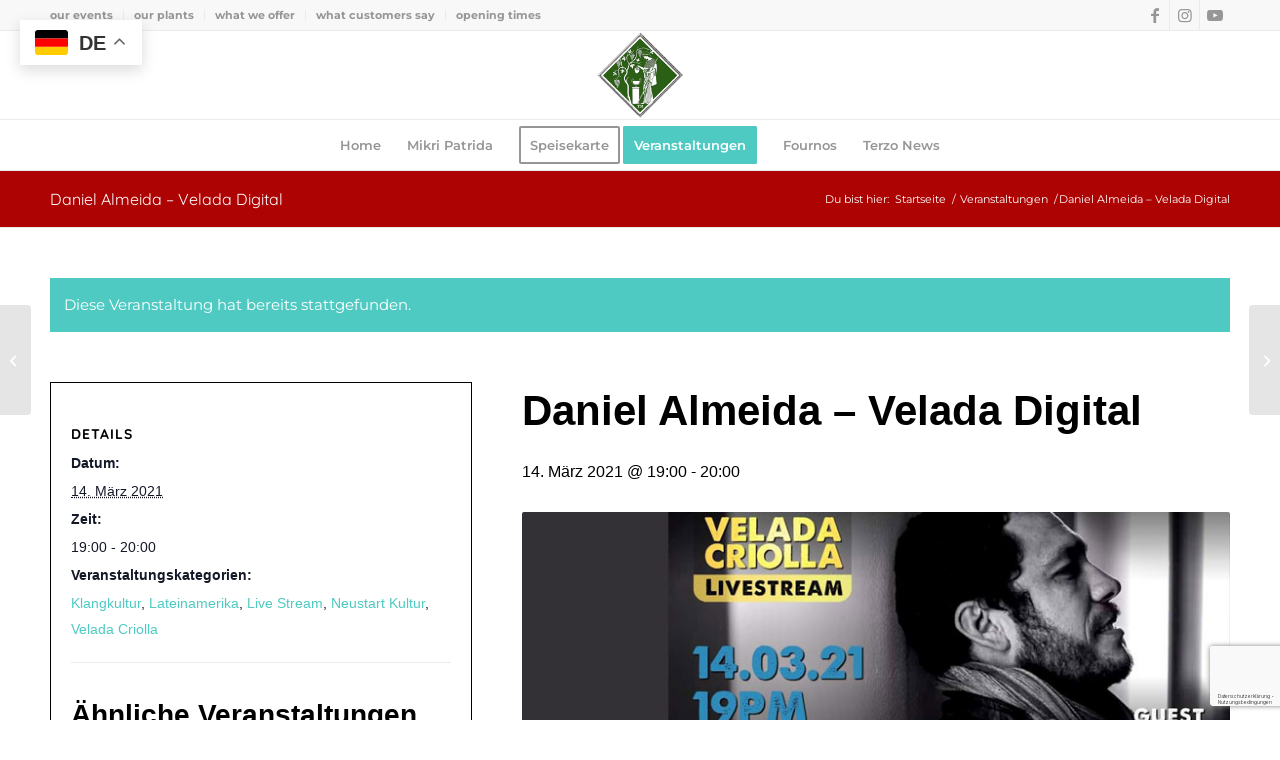

--- FILE ---
content_type: text/html; charset=UTF-8
request_url: https://www.terzomondo.de/event/daniel-almeida-velada-digital/
body_size: 25381
content:
<!DOCTYPE html>
<html lang="de" class="html_stretched responsive av-preloader-disabled  html_header_top html_logo_center html_bottom_nav_header html_menu_right html_slim html_header_sticky html_header_shrinking html_header_topbar_active html_mobile_menu_phone html_header_searchicon_disabled html_content_align_center html_header_unstick_top_disabled html_header_stretch_disabled html_av-submenu-hidden html_av-submenu-display-click html_av-overlay-full html_av-submenu-clone html_entry_id_6570 av-cookies-no-cookie-consent av-no-preview av-default-lightbox html_text_menu_active av-mobile-menu-switch-default">
<head>
<meta charset="UTF-8" />


<!-- mobile setting -->
<meta name="viewport" content="width=device-width, initial-scale=1">

<!-- Scripts/CSS and wp_head hook -->
<link rel='stylesheet' id='tribe-events-views-v2-bootstrap-datepicker-styles-css' href='https://www.terzomondo.de/wp-content/plugins/the-events-calendar/vendor/bootstrap-datepicker/css/bootstrap-datepicker.standalone.min.css?ver=6.15.14' type='text/css' media='all' />
<link rel='stylesheet' id='tec-variables-skeleton-css' href='https://www.terzomondo.de/wp-content/plugins/event-tickets/common/build/css/variables-skeleton.css?ver=6.10.1' type='text/css' media='all' />
<link rel='stylesheet' id='tribe-common-skeleton-style-css' href='https://www.terzomondo.de/wp-content/plugins/event-tickets/common/build/css/common-skeleton.css?ver=6.10.1' type='text/css' media='all' />
<link rel='stylesheet' id='tribe-tooltipster-css-css' href='https://www.terzomondo.de/wp-content/plugins/event-tickets/common/vendor/tooltipster/tooltipster.bundle.min.css?ver=6.10.1' type='text/css' media='all' />
<link rel='stylesheet' id='tribe-events-views-v2-skeleton-css' href='https://www.terzomondo.de/wp-content/plugins/the-events-calendar/build/css/views-skeleton.css?ver=6.15.14' type='text/css' media='all' />
<link rel='stylesheet' id='tec-variables-full-css' href='https://www.terzomondo.de/wp-content/plugins/event-tickets/common/build/css/variables-full.css?ver=6.10.1' type='text/css' media='all' />
<link rel='stylesheet' id='tribe-common-full-style-css' href='https://www.terzomondo.de/wp-content/plugins/event-tickets/common/build/css/common-full.css?ver=6.10.1' type='text/css' media='all' />
<link rel='stylesheet' id='tribe-events-views-v2-full-css' href='https://www.terzomondo.de/wp-content/plugins/the-events-calendar/build/css/views-full.css?ver=6.15.14' type='text/css' media='all' />
<link rel='stylesheet' id='tribe-events-views-v2-print-css' href='https://www.terzomondo.de/wp-content/plugins/the-events-calendar/build/css/views-print.css?ver=6.15.14' type='text/css' media='print' />
<link rel='stylesheet' id='tribe-events-pro-views-v2-print-css' href='https://www.terzomondo.de/wp-content/plugins/events-calendar-pro/build/css/views-print.css?ver=7.7.12' type='text/css' media='print' />
<meta name='robots' content='index, follow, max-image-preview:large, max-snippet:-1, max-video-preview:-1' />

	<!-- This site is optimized with the Yoast SEO Premium plugin v26.7 (Yoast SEO v26.7) - https://yoast.com/wordpress/plugins/seo/ -->
	<title>Daniel Almeida - Velada Digital - live im Fournos by TerzoMondo | Berlin</title>
	<link rel="canonical" href="https://www.terzomondo.de/event/daniel-almeida-velada-digital/" />
	<meta property="og:locale" content="de_DE" />
	<meta property="og:type" content="article" />
	<meta property="og:title" content="Daniel Almeida - Velada Digital" />
	<meta property="og:description" content="Der Pianist, Komponist und Sänger wird unveröffentlichte Lieder seiner nackten Seele, philosophische, Liebeslieder, Denunziation und Hoffnung teilen" />
	<meta property="og:url" content="https://www.terzomondo.de/event/daniel-almeida-velada-digital/" />
	<meta property="og:site_name" content="Terzo Mondo - not just a bar ·­ not only a restaurant" />
	<meta property="article:publisher" content="https://www.facebook.com/terzomondo.berlin" />
	<meta property="article:modified_time" content="2025-10-26T22:33:40+00:00" />
	<meta property="og:image" content="https://www.terzomondo.de/wp-content/uploads/daniel-almeida_fournos-terzomondo.jpg" />
	<meta property="og:image:width" content="726" />
	<meta property="og:image:height" content="276" />
	<meta property="og:image:type" content="image/jpeg" />
	<meta name="twitter:card" content="summary_large_image" />
	<meta name="twitter:label1" content="Geschätzte Lesezeit" />
	<meta name="twitter:data1" content="1 Minute" />
	<script type="application/ld+json" class="yoast-schema-graph">{"@context":"https://schema.org","@graph":[{"@type":"WebPage","@id":"https://www.terzomondo.de/event/daniel-almeida-velada-digital/","url":"https://www.terzomondo.de/event/daniel-almeida-velada-digital/","name":"Daniel Almeida - Velada Digital - live im Fournos by TerzoMondo | Berlin","isPartOf":{"@id":"https://www.terzomondo.de/#website"},"primaryImageOfPage":{"@id":"https://www.terzomondo.de/event/daniel-almeida-velada-digital/#primaryimage"},"image":{"@id":"https://www.terzomondo.de/event/daniel-almeida-velada-digital/#primaryimage"},"thumbnailUrl":"https://www.terzomondo.de/wp-content/uploads/daniel-almeida_fournos-terzomondo.jpg","datePublished":"2021-03-03T23:53:29+00:00","dateModified":"2025-10-26T22:33:40+00:00","breadcrumb":{"@id":"https://www.terzomondo.de/event/daniel-almeida-velada-digital/#breadcrumb"},"inLanguage":"de","potentialAction":[{"@type":"ReadAction","target":["https://www.terzomondo.de/event/daniel-almeida-velada-digital/"]}]},{"@type":"ImageObject","inLanguage":"de","@id":"https://www.terzomondo.de/event/daniel-almeida-velada-digital/#primaryimage","url":"https://www.terzomondo.de/wp-content/uploads/daniel-almeida_fournos-terzomondo.jpg","contentUrl":"https://www.terzomondo.de/wp-content/uploads/daniel-almeida_fournos-terzomondo.jpg","width":726,"height":276},{"@type":"BreadcrumbList","@id":"https://www.terzomondo.de/event/daniel-almeida-velada-digital/#breadcrumb","itemListElement":[{"@type":"ListItem","position":1,"name":"Startseite","item":"https://www.terzomondo.de/home/"},{"@type":"ListItem","position":2,"name":"Veranstaltungen","item":"https://www.terzomondo.de/events/"},{"@type":"ListItem","position":3,"name":"Daniel Almeida &#8211; Velada Digital"}]},{"@type":"WebSite","@id":"https://www.terzomondo.de/#website","url":"https://www.terzomondo.de/","name":"Terzo Mondo - Taverne • Bühne","description":"– not just a bar ·­ not only a restaurant –","publisher":{"@id":"https://www.terzomondo.de/#organization"},"potentialAction":[{"@type":"SearchAction","target":{"@type":"EntryPoint","urlTemplate":"https://www.terzomondo.de/?s={search_term_string}"},"query-input":{"@type":"PropertyValueSpecification","valueRequired":true,"valueName":"search_term_string"}}],"inLanguage":"de"},{"@type":["Organization","Place","Restaurant"],"@id":"https://www.terzomondo.de/#organization","name":"Terzo Mondo","alternateName":"Fournos","url":"https://www.terzomondo.de/","logo":{"@id":"https://www.terzomondo.de/event/daniel-almeida-velada-digital/#local-main-organization-logo"},"image":{"@id":"https://www.terzomondo.de/event/daniel-almeida-velada-digital/#local-main-organization-logo"},"sameAs":["https://www.facebook.com/terzomondo.berlin","https://www.instagram.com/terzogram/","https://www.youtube.com/user/TerzoMondoMusic"],"description":"not just a bar ·­ not only a restaurant Griechisches Restaurant, Cocktailbar mit Live Musik und Veranstaltungsbühne","legalName":"Mikri Patrida by TerzoMondo","foundingDate":"1972-02-07","address":{"@id":"https://www.terzomondo.de/event/daniel-almeida-velada-digital/#local-main-place-address"},"geo":{"@type":"GeoCoordinates","latitude":"52.50452","longitude":"13.32330"},"telephone":["+49 30 8815261"],"openingHoursSpecification":[{"@type":"OpeningHoursSpecification","dayOfWeek":["Monday","Tuesday","Wednesday","Thursday"],"opens":"17:00","closes":"01:00"},{"@type":"OpeningHoursSpecification","dayOfWeek":["Friday","Saturday"],"opens":"17:00","closes":"04:00"},{"@type":"OpeningHoursSpecification","dayOfWeek":["Sunday"],"opens":"00:00","closes":"00:00"}],"email":"info@terzomondo.de","areaServed":"Charlottenburg","vatID":"DE272351913","priceRange":"$$","currenciesAccepted":"€","paymentAccepted":"Bar, EC, Visa"},{"@type":"Event","name":"Daniel Almeida &#8211; Velada Digital","description":"Der Pianist, Komponist und Sänger wird unveröffentlichte Lieder seiner nackten Seele, philosophische, Liebeslieder, Denunziation und Hoffnung teilen","image":{"@id":"https://www.terzomondo.de/event/daniel-almeida-velada-digital/#primaryimage"},"url":"https://www.terzomondo.de/event/daniel-almeida-velada-digital/","eventAttendanceMode":"https://schema.org/OfflineEventAttendanceMode","eventStatus":"https://schema.org/EventScheduled","startDate":"2021-03-14T19:00:00+01:00","endDate":"2021-03-14T20:00:00+01:00","@id":"https://www.terzomondo.de/event/daniel-almeida-velada-digital/#event","mainEntityOfPage":{"@id":"https://www.terzomondo.de/event/daniel-almeida-velada-digital/"}},{"@type":"PostalAddress","@id":"https://www.terzomondo.de/event/daniel-almeida-velada-digital/#local-main-place-address","streetAddress":"Grolmanstraße 28, Nähe Savignyplatz","addressLocality":"Berlin","postalCode":"10623","addressRegion":"Berlin","addressCountry":"DE"},{"@type":"ImageObject","inLanguage":"de","@id":"https://www.terzomondo.de/event/daniel-almeida-velada-digital/#local-main-organization-logo","url":"https://www.terzomondo.de/wp-content/uploads/terzo-logo.png","contentUrl":"https://www.terzomondo.de/wp-content/uploads/terzo-logo.png","width":159,"height":156,"caption":"Terzo Mondo"}]}</script>
	<meta name="geo.placename" content="Berlin" />
	<meta name="geo.position" content="52.50452;13.32330" />
	<meta name="geo.region" content="Deutschland" />
	<!-- / Yoast SEO Premium plugin. -->


<link rel='dns-prefetch' href='//connect.facebook.net' />
<link rel="alternate" type="application/rss+xml" title="Terzo Mondo - not just a bar ·­ not only a restaurant &raquo; Feed" href="https://www.terzomondo.de/feed/" />
<link rel="alternate" type="application/rss+xml" title="Terzo Mondo - not just a bar ·­ not only a restaurant &raquo; Kommentar-Feed" href="https://www.terzomondo.de/comments/feed/" />
<link rel="alternate" type="text/calendar" title="Terzo Mondo - not just a bar ·­ not only a restaurant &raquo; iCal Feed" href="https://www.terzomondo.de/events/?ical=1" />
<link rel="alternate" title="oEmbed (JSON)" type="application/json+oembed" href="https://www.terzomondo.de/wp-json/oembed/1.0/embed?url=https%3A%2F%2Fwww.terzomondo.de%2Fevent%2Fdaniel-almeida-velada-digital%2F" />
<link rel="alternate" title="oEmbed (XML)" type="text/xml+oembed" href="https://www.terzomondo.de/wp-json/oembed/1.0/embed?url=https%3A%2F%2Fwww.terzomondo.de%2Fevent%2Fdaniel-almeida-velada-digital%2F&#038;format=xml" />
<style id='wp-img-auto-sizes-contain-inline-css' type='text/css'>
img:is([sizes=auto i],[sizes^="auto," i]){contain-intrinsic-size:3000px 1500px}
/*# sourceURL=wp-img-auto-sizes-contain-inline-css */
</style>
<link rel='stylesheet' id='validate-engine-css-css' href='https://www.terzomondo.de/wp-content/plugins/wysija-newsletters/css/validationEngine.jquery.css?ver=2.22' type='text/css' media='all' />
<link rel='stylesheet' id='tribe-events-full-pro-calendar-style-css' href='https://www.terzomondo.de/wp-content/plugins/events-calendar-pro/build/css/tribe-events-pro-full.css?ver=7.7.12' type='text/css' media='all' />
<link rel='stylesheet' id='tribe-events-virtual-skeleton-css' href='https://www.terzomondo.de/wp-content/plugins/events-calendar-pro/build/css/events-virtual-skeleton.css?ver=7.7.12' type='text/css' media='all' />
<link rel='stylesheet' id='tribe-events-virtual-full-css' href='https://www.terzomondo.de/wp-content/plugins/events-calendar-pro/build/css/events-virtual-full.css?ver=7.7.12' type='text/css' media='all' />
<link rel='stylesheet' id='tribe-events-virtual-single-skeleton-css' href='https://www.terzomondo.de/wp-content/plugins/events-calendar-pro/build/css/events-virtual-single-skeleton.css?ver=7.7.12' type='text/css' media='all' />
<link rel='stylesheet' id='tribe-events-virtual-single-full-css' href='https://www.terzomondo.de/wp-content/plugins/events-calendar-pro/build/css/events-virtual-single-full.css?ver=7.7.12' type='text/css' media='all' />
<link rel='stylesheet' id='tec-events-pro-single-css' href='https://www.terzomondo.de/wp-content/plugins/events-calendar-pro/build/css/events-single.css?ver=7.7.12' type='text/css' media='all' />
<link rel='stylesheet' id='tribe-events-calendar-pro-style-css' href='https://www.terzomondo.de/wp-content/plugins/events-calendar-pro/build/css/tribe-events-pro-full.css?ver=7.7.12' type='text/css' media='all' />
<link rel='stylesheet' id='tribe-events-pro-mini-calendar-block-styles-css' href='https://www.terzomondo.de/wp-content/plugins/events-calendar-pro/build/css/tribe-events-pro-mini-calendar-block.css?ver=7.7.12' type='text/css' media='all' />
<link rel='stylesheet' id='tec-tickets-plus-purchase-rules-frontend-single-post-style-css' href='https://www.terzomondo.de/wp-content/plugins/event-tickets-plus/build/purchaseRules/singlePost.css?ver=6.9.0' type='text/css' media='all' />
<link rel='stylesheet' id='dashicons-css' href='https://www.terzomondo.de/wp-includes/css/dashicons.min.css?ver=6.9' type='text/css' media='all' />
<link rel='stylesheet' id='event-tickets-plus-tickets-css-css' href='https://www.terzomondo.de/wp-content/plugins/event-tickets-plus/build/css/tickets.css?ver=6.9.0' type='text/css' media='all' />
<link rel='stylesheet' id='event-tickets-tickets-css-css' href='https://www.terzomondo.de/wp-content/plugins/event-tickets/build/css/tickets.css?ver=5.27.3' type='text/css' media='all' />
<link rel='stylesheet' id='event-tickets-tickets-rsvp-css-css' href='https://www.terzomondo.de/wp-content/plugins/event-tickets/build/css/rsvp-v1.css?ver=5.27.3' type='text/css' media='all' />
<link rel='stylesheet' id='tribe-events-v2-single-skeleton-css' href='https://www.terzomondo.de/wp-content/plugins/the-events-calendar/build/css/tribe-events-single-skeleton.css?ver=6.15.14' type='text/css' media='all' />
<link rel='stylesheet' id='tribe-events-v2-single-skeleton-full-css' href='https://www.terzomondo.de/wp-content/plugins/the-events-calendar/build/css/tribe-events-single-full.css?ver=6.15.14' type='text/css' media='all' />
<link rel='stylesheet' id='tribe-events-virtual-single-v2-skeleton-css' href='https://www.terzomondo.de/wp-content/plugins/events-calendar-pro/build/css/events-virtual-single-v2-skeleton.css?ver=7.7.12' type='text/css' media='all' />
<link rel='stylesheet' id='tribe-events-virtual-single-v2-full-css' href='https://www.terzomondo.de/wp-content/plugins/events-calendar-pro/build/css/events-virtual-single-v2-full.css?ver=7.7.12' type='text/css' media='all' />
<link rel='stylesheet' id='tec-events-pro-single-style-css' href='https://www.terzomondo.de/wp-content/plugins/events-calendar-pro/build/css/custom-tables-v1/single.css?ver=7.7.12' type='text/css' media='all' />
<style id='wp-emoji-styles-inline-css' type='text/css'>

	img.wp-smiley, img.emoji {
		display: inline !important;
		border: none !important;
		box-shadow: none !important;
		height: 1em !important;
		width: 1em !important;
		margin: 0 0.07em !important;
		vertical-align: -0.1em !important;
		background: none !important;
		padding: 0 !important;
	}
/*# sourceURL=wp-emoji-styles-inline-css */
</style>
<link rel='stylesheet' id='wp-block-library-css' href='https://www.terzomondo.de/wp-includes/css/dist/block-library/style.min.css?ver=6.9' type='text/css' media='all' />
<style id='global-styles-inline-css' type='text/css'>
:root{--wp--preset--aspect-ratio--square: 1;--wp--preset--aspect-ratio--4-3: 4/3;--wp--preset--aspect-ratio--3-4: 3/4;--wp--preset--aspect-ratio--3-2: 3/2;--wp--preset--aspect-ratio--2-3: 2/3;--wp--preset--aspect-ratio--16-9: 16/9;--wp--preset--aspect-ratio--9-16: 9/16;--wp--preset--color--black: #000000;--wp--preset--color--cyan-bluish-gray: #abb8c3;--wp--preset--color--white: #ffffff;--wp--preset--color--pale-pink: #f78da7;--wp--preset--color--vivid-red: #cf2e2e;--wp--preset--color--luminous-vivid-orange: #ff6900;--wp--preset--color--luminous-vivid-amber: #fcb900;--wp--preset--color--light-green-cyan: #7bdcb5;--wp--preset--color--vivid-green-cyan: #00d084;--wp--preset--color--pale-cyan-blue: #8ed1fc;--wp--preset--color--vivid-cyan-blue: #0693e3;--wp--preset--color--vivid-purple: #9b51e0;--wp--preset--color--metallic-red: #b02b2c;--wp--preset--color--maximum-yellow-red: #edae44;--wp--preset--color--yellow-sun: #eeee22;--wp--preset--color--palm-leaf: #83a846;--wp--preset--color--aero: #7bb0e7;--wp--preset--color--old-lavender: #745f7e;--wp--preset--color--steel-teal: #5f8789;--wp--preset--color--raspberry-pink: #d65799;--wp--preset--color--medium-turquoise: #4ecac2;--wp--preset--gradient--vivid-cyan-blue-to-vivid-purple: linear-gradient(135deg,rgb(6,147,227) 0%,rgb(155,81,224) 100%);--wp--preset--gradient--light-green-cyan-to-vivid-green-cyan: linear-gradient(135deg,rgb(122,220,180) 0%,rgb(0,208,130) 100%);--wp--preset--gradient--luminous-vivid-amber-to-luminous-vivid-orange: linear-gradient(135deg,rgb(252,185,0) 0%,rgb(255,105,0) 100%);--wp--preset--gradient--luminous-vivid-orange-to-vivid-red: linear-gradient(135deg,rgb(255,105,0) 0%,rgb(207,46,46) 100%);--wp--preset--gradient--very-light-gray-to-cyan-bluish-gray: linear-gradient(135deg,rgb(238,238,238) 0%,rgb(169,184,195) 100%);--wp--preset--gradient--cool-to-warm-spectrum: linear-gradient(135deg,rgb(74,234,220) 0%,rgb(151,120,209) 20%,rgb(207,42,186) 40%,rgb(238,44,130) 60%,rgb(251,105,98) 80%,rgb(254,248,76) 100%);--wp--preset--gradient--blush-light-purple: linear-gradient(135deg,rgb(255,206,236) 0%,rgb(152,150,240) 100%);--wp--preset--gradient--blush-bordeaux: linear-gradient(135deg,rgb(254,205,165) 0%,rgb(254,45,45) 50%,rgb(107,0,62) 100%);--wp--preset--gradient--luminous-dusk: linear-gradient(135deg,rgb(255,203,112) 0%,rgb(199,81,192) 50%,rgb(65,88,208) 100%);--wp--preset--gradient--pale-ocean: linear-gradient(135deg,rgb(255,245,203) 0%,rgb(182,227,212) 50%,rgb(51,167,181) 100%);--wp--preset--gradient--electric-grass: linear-gradient(135deg,rgb(202,248,128) 0%,rgb(113,206,126) 100%);--wp--preset--gradient--midnight: linear-gradient(135deg,rgb(2,3,129) 0%,rgb(40,116,252) 100%);--wp--preset--font-size--small: 1rem;--wp--preset--font-size--medium: 1.125rem;--wp--preset--font-size--large: 1.75rem;--wp--preset--font-size--x-large: clamp(1.75rem, 3vw, 2.25rem);--wp--preset--spacing--20: 0.44rem;--wp--preset--spacing--30: 0.67rem;--wp--preset--spacing--40: 1rem;--wp--preset--spacing--50: 1.5rem;--wp--preset--spacing--60: 2.25rem;--wp--preset--spacing--70: 3.38rem;--wp--preset--spacing--80: 5.06rem;--wp--preset--shadow--natural: 6px 6px 9px rgba(0, 0, 0, 0.2);--wp--preset--shadow--deep: 12px 12px 50px rgba(0, 0, 0, 0.4);--wp--preset--shadow--sharp: 6px 6px 0px rgba(0, 0, 0, 0.2);--wp--preset--shadow--outlined: 6px 6px 0px -3px rgb(255, 255, 255), 6px 6px rgb(0, 0, 0);--wp--preset--shadow--crisp: 6px 6px 0px rgb(0, 0, 0);}:root { --wp--style--global--content-size: 800px;--wp--style--global--wide-size: 1130px; }:where(body) { margin: 0; }.wp-site-blocks > .alignleft { float: left; margin-right: 2em; }.wp-site-blocks > .alignright { float: right; margin-left: 2em; }.wp-site-blocks > .aligncenter { justify-content: center; margin-left: auto; margin-right: auto; }:where(.is-layout-flex){gap: 0.5em;}:where(.is-layout-grid){gap: 0.5em;}.is-layout-flow > .alignleft{float: left;margin-inline-start: 0;margin-inline-end: 2em;}.is-layout-flow > .alignright{float: right;margin-inline-start: 2em;margin-inline-end: 0;}.is-layout-flow > .aligncenter{margin-left: auto !important;margin-right: auto !important;}.is-layout-constrained > .alignleft{float: left;margin-inline-start: 0;margin-inline-end: 2em;}.is-layout-constrained > .alignright{float: right;margin-inline-start: 2em;margin-inline-end: 0;}.is-layout-constrained > .aligncenter{margin-left: auto !important;margin-right: auto !important;}.is-layout-constrained > :where(:not(.alignleft):not(.alignright):not(.alignfull)){max-width: var(--wp--style--global--content-size);margin-left: auto !important;margin-right: auto !important;}.is-layout-constrained > .alignwide{max-width: var(--wp--style--global--wide-size);}body .is-layout-flex{display: flex;}.is-layout-flex{flex-wrap: wrap;align-items: center;}.is-layout-flex > :is(*, div){margin: 0;}body .is-layout-grid{display: grid;}.is-layout-grid > :is(*, div){margin: 0;}body{padding-top: 0px;padding-right: 0px;padding-bottom: 0px;padding-left: 0px;}a:where(:not(.wp-element-button)){text-decoration: underline;}:root :where(.wp-element-button, .wp-block-button__link){background-color: #32373c;border-width: 0;color: #fff;font-family: inherit;font-size: inherit;font-style: inherit;font-weight: inherit;letter-spacing: inherit;line-height: inherit;padding-top: calc(0.667em + 2px);padding-right: calc(1.333em + 2px);padding-bottom: calc(0.667em + 2px);padding-left: calc(1.333em + 2px);text-decoration: none;text-transform: inherit;}.has-black-color{color: var(--wp--preset--color--black) !important;}.has-cyan-bluish-gray-color{color: var(--wp--preset--color--cyan-bluish-gray) !important;}.has-white-color{color: var(--wp--preset--color--white) !important;}.has-pale-pink-color{color: var(--wp--preset--color--pale-pink) !important;}.has-vivid-red-color{color: var(--wp--preset--color--vivid-red) !important;}.has-luminous-vivid-orange-color{color: var(--wp--preset--color--luminous-vivid-orange) !important;}.has-luminous-vivid-amber-color{color: var(--wp--preset--color--luminous-vivid-amber) !important;}.has-light-green-cyan-color{color: var(--wp--preset--color--light-green-cyan) !important;}.has-vivid-green-cyan-color{color: var(--wp--preset--color--vivid-green-cyan) !important;}.has-pale-cyan-blue-color{color: var(--wp--preset--color--pale-cyan-blue) !important;}.has-vivid-cyan-blue-color{color: var(--wp--preset--color--vivid-cyan-blue) !important;}.has-vivid-purple-color{color: var(--wp--preset--color--vivid-purple) !important;}.has-metallic-red-color{color: var(--wp--preset--color--metallic-red) !important;}.has-maximum-yellow-red-color{color: var(--wp--preset--color--maximum-yellow-red) !important;}.has-yellow-sun-color{color: var(--wp--preset--color--yellow-sun) !important;}.has-palm-leaf-color{color: var(--wp--preset--color--palm-leaf) !important;}.has-aero-color{color: var(--wp--preset--color--aero) !important;}.has-old-lavender-color{color: var(--wp--preset--color--old-lavender) !important;}.has-steel-teal-color{color: var(--wp--preset--color--steel-teal) !important;}.has-raspberry-pink-color{color: var(--wp--preset--color--raspberry-pink) !important;}.has-medium-turquoise-color{color: var(--wp--preset--color--medium-turquoise) !important;}.has-black-background-color{background-color: var(--wp--preset--color--black) !important;}.has-cyan-bluish-gray-background-color{background-color: var(--wp--preset--color--cyan-bluish-gray) !important;}.has-white-background-color{background-color: var(--wp--preset--color--white) !important;}.has-pale-pink-background-color{background-color: var(--wp--preset--color--pale-pink) !important;}.has-vivid-red-background-color{background-color: var(--wp--preset--color--vivid-red) !important;}.has-luminous-vivid-orange-background-color{background-color: var(--wp--preset--color--luminous-vivid-orange) !important;}.has-luminous-vivid-amber-background-color{background-color: var(--wp--preset--color--luminous-vivid-amber) !important;}.has-light-green-cyan-background-color{background-color: var(--wp--preset--color--light-green-cyan) !important;}.has-vivid-green-cyan-background-color{background-color: var(--wp--preset--color--vivid-green-cyan) !important;}.has-pale-cyan-blue-background-color{background-color: var(--wp--preset--color--pale-cyan-blue) !important;}.has-vivid-cyan-blue-background-color{background-color: var(--wp--preset--color--vivid-cyan-blue) !important;}.has-vivid-purple-background-color{background-color: var(--wp--preset--color--vivid-purple) !important;}.has-metallic-red-background-color{background-color: var(--wp--preset--color--metallic-red) !important;}.has-maximum-yellow-red-background-color{background-color: var(--wp--preset--color--maximum-yellow-red) !important;}.has-yellow-sun-background-color{background-color: var(--wp--preset--color--yellow-sun) !important;}.has-palm-leaf-background-color{background-color: var(--wp--preset--color--palm-leaf) !important;}.has-aero-background-color{background-color: var(--wp--preset--color--aero) !important;}.has-old-lavender-background-color{background-color: var(--wp--preset--color--old-lavender) !important;}.has-steel-teal-background-color{background-color: var(--wp--preset--color--steel-teal) !important;}.has-raspberry-pink-background-color{background-color: var(--wp--preset--color--raspberry-pink) !important;}.has-medium-turquoise-background-color{background-color: var(--wp--preset--color--medium-turquoise) !important;}.has-black-border-color{border-color: var(--wp--preset--color--black) !important;}.has-cyan-bluish-gray-border-color{border-color: var(--wp--preset--color--cyan-bluish-gray) !important;}.has-white-border-color{border-color: var(--wp--preset--color--white) !important;}.has-pale-pink-border-color{border-color: var(--wp--preset--color--pale-pink) !important;}.has-vivid-red-border-color{border-color: var(--wp--preset--color--vivid-red) !important;}.has-luminous-vivid-orange-border-color{border-color: var(--wp--preset--color--luminous-vivid-orange) !important;}.has-luminous-vivid-amber-border-color{border-color: var(--wp--preset--color--luminous-vivid-amber) !important;}.has-light-green-cyan-border-color{border-color: var(--wp--preset--color--light-green-cyan) !important;}.has-vivid-green-cyan-border-color{border-color: var(--wp--preset--color--vivid-green-cyan) !important;}.has-pale-cyan-blue-border-color{border-color: var(--wp--preset--color--pale-cyan-blue) !important;}.has-vivid-cyan-blue-border-color{border-color: var(--wp--preset--color--vivid-cyan-blue) !important;}.has-vivid-purple-border-color{border-color: var(--wp--preset--color--vivid-purple) !important;}.has-metallic-red-border-color{border-color: var(--wp--preset--color--metallic-red) !important;}.has-maximum-yellow-red-border-color{border-color: var(--wp--preset--color--maximum-yellow-red) !important;}.has-yellow-sun-border-color{border-color: var(--wp--preset--color--yellow-sun) !important;}.has-palm-leaf-border-color{border-color: var(--wp--preset--color--palm-leaf) !important;}.has-aero-border-color{border-color: var(--wp--preset--color--aero) !important;}.has-old-lavender-border-color{border-color: var(--wp--preset--color--old-lavender) !important;}.has-steel-teal-border-color{border-color: var(--wp--preset--color--steel-teal) !important;}.has-raspberry-pink-border-color{border-color: var(--wp--preset--color--raspberry-pink) !important;}.has-medium-turquoise-border-color{border-color: var(--wp--preset--color--medium-turquoise) !important;}.has-vivid-cyan-blue-to-vivid-purple-gradient-background{background: var(--wp--preset--gradient--vivid-cyan-blue-to-vivid-purple) !important;}.has-light-green-cyan-to-vivid-green-cyan-gradient-background{background: var(--wp--preset--gradient--light-green-cyan-to-vivid-green-cyan) !important;}.has-luminous-vivid-amber-to-luminous-vivid-orange-gradient-background{background: var(--wp--preset--gradient--luminous-vivid-amber-to-luminous-vivid-orange) !important;}.has-luminous-vivid-orange-to-vivid-red-gradient-background{background: var(--wp--preset--gradient--luminous-vivid-orange-to-vivid-red) !important;}.has-very-light-gray-to-cyan-bluish-gray-gradient-background{background: var(--wp--preset--gradient--very-light-gray-to-cyan-bluish-gray) !important;}.has-cool-to-warm-spectrum-gradient-background{background: var(--wp--preset--gradient--cool-to-warm-spectrum) !important;}.has-blush-light-purple-gradient-background{background: var(--wp--preset--gradient--blush-light-purple) !important;}.has-blush-bordeaux-gradient-background{background: var(--wp--preset--gradient--blush-bordeaux) !important;}.has-luminous-dusk-gradient-background{background: var(--wp--preset--gradient--luminous-dusk) !important;}.has-pale-ocean-gradient-background{background: var(--wp--preset--gradient--pale-ocean) !important;}.has-electric-grass-gradient-background{background: var(--wp--preset--gradient--electric-grass) !important;}.has-midnight-gradient-background{background: var(--wp--preset--gradient--midnight) !important;}.has-small-font-size{font-size: var(--wp--preset--font-size--small) !important;}.has-medium-font-size{font-size: var(--wp--preset--font-size--medium) !important;}.has-large-font-size{font-size: var(--wp--preset--font-size--large) !important;}.has-x-large-font-size{font-size: var(--wp--preset--font-size--x-large) !important;}
/*# sourceURL=global-styles-inline-css */
</style>

<link rel='stylesheet' id='contact-form-7-css' href='https://www.terzomondo.de/wp-content/plugins/contact-form-7/includes/css/styles.css?ver=6.1.4' type='text/css' media='all' />
<link rel='stylesheet' id='mediaelement-css' href='https://www.terzomondo.de/wp-includes/js/mediaelement/mediaelementplayer-legacy.min.css?ver=4.2.17' type='text/css' media='all' />
<link rel='stylesheet' id='wp-mediaelement-css' href='https://www.terzomondo.de/wp-includes/js/mediaelement/wp-mediaelement.min.css?ver=6.9' type='text/css' media='all' />
<link rel='stylesheet' id='event-tickets-rsvp-css' href='https://www.terzomondo.de/wp-content/plugins/event-tickets/build/css/rsvp.css?ver=5.27.3' type='text/css' media='all' />
<link rel='stylesheet' id='avia-merged-styles-css' href='https://www.terzomondo.de/wp-content/uploads/dynamic_avia/avia-merged-styles-3a191332080a9f1f60017e0809f069b6---6967a3b6eb517.css' type='text/css' media='all' />
<link rel='stylesheet' id='avia-single-post-6570-css' href='https://www.terzomondo.de/wp-content/uploads/dynamic_avia/avia_posts_css/post-6570.css?ver=ver-1768416820' type='text/css' media='all' />
<script type="text/javascript" src="https://www.terzomondo.de/wp-includes/js/jquery/jquery.min.js?ver=3.7.1" id="jquery-core-js"></script>
<script type="text/javascript" src="https://www.terzomondo.de/wp-content/plugins/event-tickets/common/build/js/tribe-common.js?ver=9c44e11f3503a33e9540" id="tribe-common-js"></script>
<script type="text/javascript" src="https://www.terzomondo.de/wp-content/plugins/the-events-calendar/build/js/views/breakpoints.js?ver=4208de2df2852e0b91ec" id="tribe-events-views-v2-breakpoints-js"></script>
<script type="text/javascript" src="https://www.terzomondo.de/wp-content/uploads/dynamic_avia/avia-head-scripts-df7886ac2fb9574a410d05285be45af0---6967a3b705fef.js" id="avia-head-scripts-js"></script>
<link rel="https://api.w.org/" href="https://www.terzomondo.de/wp-json/" /><link rel="alternate" title="JSON" type="application/json" href="https://www.terzomondo.de/wp-json/wp/v2/tribe_events/6570" /><link rel="EditURI" type="application/rsd+xml" title="RSD" href="https://www.terzomondo.de/xmlrpc.php?rsd" />
<meta name="generator" content="WordPress 6.9" />
<link rel='shortlink' href='https://www.terzomondo.de/?p=6570' />
<meta name="et-api-version" content="v1"><meta name="et-api-origin" content="https://www.terzomondo.de"><link rel="https://theeventscalendar.com/" href="https://www.terzomondo.de/wp-json/tribe/tickets/v1/" /><meta name="tec-api-version" content="v1"><meta name="tec-api-origin" content="https://www.terzomondo.de"><link rel="alternate" href="https://www.terzomondo.de/wp-json/tribe/events/v1/events/6570" />
<link rel="icon" href="/wp-content/uploads/terzo-logo.png" type="image/png">
<!--[if lt IE 9]><script src="https://www.terzomondo.de/wp-content/themes/enfold/js/html5shiv.js"></script><![endif]--><link rel="profile" href="https://gmpg.org/xfn/11" />
<link rel="alternate" type="application/rss+xml" title="Terzo Mondo - not just a bar ·­ not only a restaurant RSS2 Feed" href="https://www.terzomondo.de/feed/" />
<link rel="pingback" href="https://www.terzomondo.de/xmlrpc.php" />

<!-- BEGIN recaptcha, injected by plugin wp-recaptcha-integration  -->

<!-- END recaptcha -->

<!-- To speed up the rendering and to display the site as fast as possible to the user we include some styles and scripts for above the fold content inline -->
<script type="text/javascript">'use strict';var avia_is_mobile=!1;if(/Android|webOS|iPhone|iPad|iPod|BlackBerry|IEMobile|Opera Mini/i.test(navigator.userAgent)&&'ontouchstart' in document.documentElement){avia_is_mobile=!0;document.documentElement.className+=' avia_mobile '}
else{document.documentElement.className+=' avia_desktop '};document.documentElement.className+=' js_active ';(function(){var e=['-webkit-','-moz-','-ms-',''],n='',o=!1,a=!1;for(var t in e){if(e[t]+'transform' in document.documentElement.style){o=!0;n=e[t]+'transform'};if(e[t]+'perspective' in document.documentElement.style){a=!0}};if(o){document.documentElement.className+=' avia_transform '};if(a){document.documentElement.className+=' avia_transform3d '};if(typeof document.getElementsByClassName=='function'&&typeof document.documentElement.getBoundingClientRect=='function'&&avia_is_mobile==!1){if(n&&window.innerHeight>0){setTimeout(function(){var e=0,o={},a=0,t=document.getElementsByClassName('av-parallax'),i=window.pageYOffset||document.documentElement.scrollTop;for(e=0;e<t.length;e++){t[e].style.top='0px';o=t[e].getBoundingClientRect();a=Math.ceil((window.innerHeight+i-o.top)*0.3);t[e].style[n]='translate(0px, '+a+'px)';t[e].style.top='auto';t[e].className+=' enabled-parallax '}},50)}}})();</script><link rel="icon" href="https://www.terzomondo.de/wp-content/uploads/terzo-logo-36x36.png" sizes="32x32" />
<link rel="icon" href="https://www.terzomondo.de/wp-content/uploads/terzo-logo.png" sizes="192x192" />
<link rel="apple-touch-icon" href="https://www.terzomondo.de/wp-content/uploads/terzo-logo.png" />
<meta name="msapplication-TileImage" content="https://www.terzomondo.de/wp-content/uploads/terzo-logo.png" />
		<style type="text/css" id="wp-custom-css">
			span.woocommerce-de_price_taxrate {
display: none !important;
}
.woocommerce_de_versandkosten {
display: none;
}
		</style>
		<style type="text/css">
		@font-face {font-family: 'entypo-fontello-enfold'; font-weight: normal; font-style: normal; font-display: auto;
		src: url('https://www.terzomondo.de/wp-content/themes/enfold/config-templatebuilder/avia-template-builder/assets/fonts/entypo-fontello-enfold/entypo-fontello-enfold.woff2') format('woff2'),
		url('https://www.terzomondo.de/wp-content/themes/enfold/config-templatebuilder/avia-template-builder/assets/fonts/entypo-fontello-enfold/entypo-fontello-enfold.woff') format('woff'),
		url('https://www.terzomondo.de/wp-content/themes/enfold/config-templatebuilder/avia-template-builder/assets/fonts/entypo-fontello-enfold/entypo-fontello-enfold.ttf') format('truetype'),
		url('https://www.terzomondo.de/wp-content/themes/enfold/config-templatebuilder/avia-template-builder/assets/fonts/entypo-fontello-enfold/entypo-fontello-enfold.svg#entypo-fontello-enfold') format('svg'),
		url('https://www.terzomondo.de/wp-content/themes/enfold/config-templatebuilder/avia-template-builder/assets/fonts/entypo-fontello-enfold/entypo-fontello-enfold.eot'),
		url('https://www.terzomondo.de/wp-content/themes/enfold/config-templatebuilder/avia-template-builder/assets/fonts/entypo-fontello-enfold/entypo-fontello-enfold.eot?#iefix') format('embedded-opentype');
		}

		#top .avia-font-entypo-fontello-enfold, body .avia-font-entypo-fontello-enfold, html body [data-av_iconfont='entypo-fontello-enfold']:before{ font-family: 'entypo-fontello-enfold'; }
		
		@font-face {font-family: 'entypo-fontello'; font-weight: normal; font-style: normal; font-display: auto;
		src: url('https://www.terzomondo.de/wp-content/themes/enfold/config-templatebuilder/avia-template-builder/assets/fonts/entypo-fontello/entypo-fontello.woff2') format('woff2'),
		url('https://www.terzomondo.de/wp-content/themes/enfold/config-templatebuilder/avia-template-builder/assets/fonts/entypo-fontello/entypo-fontello.woff') format('woff'),
		url('https://www.terzomondo.de/wp-content/themes/enfold/config-templatebuilder/avia-template-builder/assets/fonts/entypo-fontello/entypo-fontello.ttf') format('truetype'),
		url('https://www.terzomondo.de/wp-content/themes/enfold/config-templatebuilder/avia-template-builder/assets/fonts/entypo-fontello/entypo-fontello.svg#entypo-fontello') format('svg'),
		url('https://www.terzomondo.de/wp-content/themes/enfold/config-templatebuilder/avia-template-builder/assets/fonts/entypo-fontello/entypo-fontello.eot'),
		url('https://www.terzomondo.de/wp-content/themes/enfold/config-templatebuilder/avia-template-builder/assets/fonts/entypo-fontello/entypo-fontello.eot?#iefix') format('embedded-opentype');
		}

		#top .avia-font-entypo-fontello, body .avia-font-entypo-fontello, html body [data-av_iconfont='entypo-fontello']:before{ font-family: 'entypo-fontello'; }
		</style>

<!--
Debugging Info for Theme support: 

Theme: Enfold
Version: 7.1.3
Installed: enfold
AviaFramework Version: 5.6
AviaBuilder Version: 6.0
aviaElementManager Version: 1.0.1
- - - - - - - - - - -
ChildTheme: Web by TerzoMondo
ChildTheme Version: 1.0
ChildTheme Installed: enfold

- - - - - - - - - - -
ML:256-PU:55-PLA:22
WP:6.9
Compress: CSS:all theme files - JS:all theme files
Updates: enabled - token has changed and not verified
PLAu:21
-->
</head>

<body id="top" class="wp-singular tribe_events-template-default single single-tribe_events postid-6570 wp-custom-logo wp-theme-enfold wp-child-theme-enfold-child stretched rtl_columns av-curtain-numeric quicksand-custom quicksand montserrat-custom montserrat tribe-theme-enfold tribe-events-page-template tribe-no-js tec-no-tickets-on-recurring tec-no-rsvp-on-recurring tribe-filter-live post-type-tribe_events tribe_events_cat-konzert tribe_events_cat-lateinamerika tribe_events_cat-livestream tribe_events_cat-neustart-kultur tribe_events_cat-velada-criolla avia-responsive-images-support events-single tribe-events-style-full tribe-events-style-theme" itemscope="itemscope" itemtype="https://schema.org/WebPage" >

	
	<div id='wrap_all'>

	
<header id='header' class='all_colors header_color light_bg_color  av_header_top av_logo_center av_bottom_nav_header av_menu_right av_slim av_header_sticky av_header_shrinking av_header_stretch_disabled av_mobile_menu_phone av_header_searchicon_disabled av_header_unstick_top_disabled av_alternate_logo_active av_header_border_disabled' aria-label="Header" data-av_shrink_factor='50' role="banner" itemscope="itemscope" itemtype="https://schema.org/WPHeader" >

		<div id='header_meta' class='container_wrap container_wrap_meta  av_icon_active_right av_extra_header_active av_secondary_left av_entry_id_6570'>

			      <div class='container'>
			      <ul class='noLightbox social_bookmarks icon_count_3'><li class='social_bookmarks_facebook av-social-link-facebook social_icon_1 avia_social_iconfont'><a  target="_blank" aria-label="Link zu Facebook" href='https://de-de.facebook.com/terzomondo.berlin' data-av_icon='' data-av_iconfont='entypo-fontello' title="Link zu Facebook" desc="Link zu Facebook" title='Link zu Facebook'><span class='avia_hidden_link_text'>Link zu Facebook</span></a></li><li class='social_bookmarks_instagram av-social-link-instagram social_icon_2 avia_social_iconfont'><a  target="_blank" aria-label="Link zu Instagram" href='https://www.instagram.com/terzogram/' data-av_icon='' data-av_iconfont='entypo-fontello' title="Link zu Instagram" desc="Link zu Instagram" title='Link zu Instagram'><span class='avia_hidden_link_text'>Link zu Instagram</span></a></li><li class='social_bookmarks_youtube av-social-link-youtube social_icon_3 avia_social_iconfont'><a  target="_blank" aria-label="Link zu Youtube" href='https://www.youtube.com/c/TerzoMondo1972' data-av_icon='' data-av_iconfont='entypo-fontello' title="Link zu Youtube" desc="Link zu Youtube" title='Link zu Youtube'><span class='avia_hidden_link_text'>Link zu Youtube</span></a></li></ul><nav class='sub_menu'  role="navigation" itemscope="itemscope" itemtype="https://schema.org/SiteNavigationElement" ><ul role="menu" class="menu" id="avia2-menu"><li role="menuitem" id="menu-item-4448" class="menu-item menu-item-type-custom menu-item-object-custom menu-item-4448"><a href="/#culture">our events</a></li>
<li role="menuitem" id="menu-item-11161" class="menu-item menu-item-type-custom menu-item-object-custom menu-item-11161"><a href="/#green">our plants</a></li>
<li role="menuitem" id="menu-item-4229" class="menu-item menu-item-type-custom menu-item-object-custom menu-item-4229"><a href="/#angebot">what we offer</a></li>
<li role="menuitem" id="menu-item-4230" class="menu-item menu-item-type-custom menu-item-object-custom menu-item-4230"><a href="/#ueber-uns">what customers say</a></li>
<li role="menuitem" id="menu-item-4481" class="menu-item menu-item-type-custom menu-item-object-custom menu-item-4481"><a href="/reservierung/#offen">opening times</a></li>
</ul></nav>			      </div>
		</div>

		<div  id='header_main' class='container_wrap container_wrap_logo'>

        <div class='container av-logo-container'><div class='inner-container'><span class='logo avia-standard-logo'><a href='https://www.terzomondo.de/' class='' aria-label='Terzo Mondo - not just a bar ·­ not only a restaurant' ><img src="/wp-content/uploads/terzo-logo.png" height="100" width="300" alt='Terzo Mondo - not just a bar ·­ not only a restaurant' title='' /></a></span></div></div><div id='header_main_alternate' class='container_wrap'><div class='container'><nav class='main_menu' data-selectname='Wähle eine Seite'  role="navigation" itemscope="itemscope" itemtype="https://schema.org/SiteNavigationElement" ><div class="avia-menu av-main-nav-wrap"><ul role="menu" class="menu av-main-nav" id="avia-menu"><li role="menuitem" id="menu-item-388" class="menu-item menu-item-type-custom menu-item-object-custom menu-item-home menu-item-has-children menu-item-top-level menu-item-top-level-1"><a title="Spiti &#8211; startseite" href="https://www.terzomondo.de/" itemprop="url" tabindex="0"><span class="avia-bullet"></span><span class="avia-menu-text">Home</span><span class="avia-menu-fx"><span class="avia-arrow-wrap"><span class="avia-arrow"></span></span></span></a>


<ul class="sub-menu">
	<li role="menuitem" id="menu-item-393" class="menu-item menu-item-type-custom menu-item-object-custom"><a title="talk to us" href="/kontakt/" itemprop="url" tabindex="0"><span class="avia-bullet"></span><span class="avia-menu-text">Kontakt</span></a></li>
	<li role="menuitem" id="menu-item-8153" class="menu-item menu-item-type-post_type menu-item-object-page"><a href="https://www.terzomondo.de/kostas-papanastasiou-der-letzte-stammtisch/" itemprop="url" tabindex="0"><span class="avia-bullet"></span><span class="avia-menu-text">Kostas Papanastasiou – der letzte Stammtisch</span></a></li>
</ul>
</li>
<li role="menuitem" id="menu-item-389" class="menu-item menu-item-type-custom menu-item-object-custom menu-item-has-children menu-item-top-level menu-item-top-level-2"><a title="&#8211; die Taverne" href="/die-taverne/" itemprop="url" tabindex="0"><span class="avia-bullet"></span><span class="avia-menu-text">Mikri Patrida</span><span class="avia-menu-fx"><span class="avia-arrow-wrap"><span class="avia-arrow"></span></span></span></a>


<ul class="sub-menu">
	<li role="menuitem" id="menu-item-7233" class="menu-item menu-item-type-custom menu-item-object-custom"><a target="_blank" href="https://shop.terzomondo.de/" itemprop="url" tabindex="0"><span class="avia-bullet"></span><span class="avia-menu-text">Take Away</span></a></li>
</ul>
</li>
<li role="menuitem" id="menu-item-4051" class="menu-item menu-item-type-post_type menu-item-object-page menu-item-has-children av-menu-button av-menu-button-bordered menu-item-mega-parent  menu-item-top-level menu-item-top-level-3"><a href="https://www.terzomondo.de/speisekarte/" itemprop="url" tabindex="0"><span class="avia-bullet"></span><span class="avia-menu-text">Speisekarte</span><span class="avia-menu-fx"><span class="avia-arrow-wrap"><span class="avia-arrow"></span></span></span></a>
<div class='avia_mega_div avia_mega1 three units'>

<ul class="sub-menu">
	<li role="menuitem" id="menu-item-1262" class="menu-item menu-item-type-post_type menu-item-object-page avia_mega_menu_columns_1 three units avia_mega_menu_columns_last avia_mega_menu_columns_first"><span class='mega_menu_title heading-color av-special-font'><a href='https://www.terzomondo.de/reservierung/'>Reservierung</a></span></li>
</ul>

</div>
</li>
<li role="menuitem" id="menu-item-10482" class="menu-item menu-item-type-custom menu-item-object-custom menu-item-has-children av-menu-button av-menu-button-colored menu-item-mega-parent  menu-item-top-level menu-item-top-level-4"><a href="/events/" itemprop="url" tabindex="0"><span class="avia-bullet"></span><span class="avia-menu-text">Veranstaltungen</span><span class="avia-menu-fx"><span class="avia-arrow-wrap"><span class="avia-arrow"></span></span></span></a>
<div class='avia_mega_div avia_mega1 three units'>

<ul class="sub-menu">
	<li role="menuitem" id="menu-item-13190" class="menu-item menu-item-type-custom menu-item-object-custom avia_mega_menu_columns_1 three units avia_mega_menu_columns_last avia_mega_menu_columns_first"><span class='mega_menu_title heading-color av-special-font'><a href='https://www.terzomondo.de/die-buhne/#ticketshop'>Tickets online</a></span></li>
</ul>

</div>
</li>
<li role="menuitem" id="menu-item-391" class="menu-item menu-item-type-custom menu-item-object-custom menu-item-mega-parent  menu-item-top-level menu-item-top-level-5"><a title="&#8211; unsere Kleinkunst" href="/die-buhne/" itemprop="url" tabindex="0"><span class="avia-bullet"></span><span class="avia-menu-text">Fournos</span><span class="avia-menu-fx"><span class="avia-arrow-wrap"><span class="avia-arrow"></span></span></span></a></li>
<li role="menuitem" id="menu-item-1268" class="menu-item menu-item-type-post_type menu-item-object-page current_page_parent menu-item-has-children menu-item-top-level menu-item-top-level-6"><a href="https://www.terzomondo.de/hellas-news/" itemprop="url" tabindex="0"><span class="avia-bullet"></span><span class="avia-menu-text">Terzo News</span><span class="avia-menu-fx"><span class="avia-arrow-wrap"><span class="avia-arrow"></span></span></span></a>


<ul class="sub-menu">
	<li role="menuitem" id="menu-item-3227" class="menu-item menu-item-type-post_type menu-item-object-page"><a href="https://www.terzomondo.de/kontakt/newsletter-archiv/" itemprop="url" tabindex="0"><span class="avia-bullet"></span><span class="avia-menu-text">Newsletter – Archiv</span></a></li>
</ul>
</li>
<li style="position:relative;" class="menu-item menu-item-gtranslate"><div style="position:absolute;white-space:nowrap;" id="gtranslate_menu_wrapper_80620"></div></li><li class="av-burger-menu-main menu-item-avia-special " role="menuitem">
	        			<a href="#" aria-label="Menü" aria-hidden="false">
							<span class="av-hamburger av-hamburger--spin av-js-hamburger">
								<span class="av-hamburger-box">
						          <span class="av-hamburger-inner"></span>
						          <strong>Menü</strong>
								</span>
							</span>
							<span class="avia_hidden_link_text">Menü</span>
						</a>
	        		   </li></ul></div></nav></div> </div> 
		<!-- end container_wrap-->
		</div>
<div class="header_bg"></div>
<!-- end header -->
</header>

	<div id='main' class='all_colors' data-scroll-offset='88'>

	<div class='stretch_full container_wrap alternate_color light_bg_color title_container'><div class='container'><h1 class='main-title entry-title '>Daniel Almeida &#8211; Velada Digital</h1><div class="breadcrumb breadcrumbs avia-breadcrumbs"><div class="breadcrumb-trail" ><span class="trail-before"><span class="breadcrumb-title">Du bist hier:</span></span> <span  itemscope="itemscope" itemtype="https://schema.org/BreadcrumbList" ><span  itemscope="itemscope" itemtype="https://schema.org/ListItem" itemprop="itemListElement" ><a itemprop="url" href="https://www.terzomondo.de" title="Terzo Mondo - not just a bar ·­ not only a restaurant" rel="home" class="trail-begin"><span itemprop="name">Startseite</span></a><span itemprop="position" class="hidden">1</span></span></span> <span class="sep">/</span> <span  itemscope="itemscope" itemtype="https://schema.org/BreadcrumbList" ><span  itemscope="itemscope" itemtype="https://schema.org/ListItem" itemprop="itemListElement" ><a itemprop="url" href="https://www.terzomondo.de/events/" title="Veranstaltungen"><span itemprop="name">Veranstaltungen</span></a><span itemprop="position" class="hidden">2</span></span></span> <span class="sep">/</span> <span  itemscope="itemscope" itemtype="https://schema.org/BreadcrumbList" ><span  itemscope="itemscope" itemtype="https://schema.org/ListItem" itemprop="itemListElement" >Daniel Almeida &#8211; Velada Digital<span itemprop="name"></span></a><span itemprop="position" class="hidden">3</span></span></span></div></div></div></div>
		<div class='container_wrap container_wrap_first main_color fullsize'>

			<div class='container'>

				<main class='template-page template-event-page content av-content-full units'  role="main" itemprop="mainContentOfPage" >

					 <div id="tribe-events-pg-template">

                 	<section id="tribe-events-pg-template" class="tribe-events-pg-template" role="main"><div class="tribe-events-before-html"></div><span class="tribe-events-ajax-loading"><img class="tribe-events-spinner-medium" src="https://www.terzomondo.de/wp-content/plugins/the-events-calendar/src/resources/images/tribe-loading.gif" alt="Lade Veranstaltungen" /></span>
<div id="tribe-events-content" class="tribe-events-single">

	<p class="tribe-events-back"><a href="https://www.terzomondo.de/events/"> &laquo; Alle Veranstaltungen</a></p>

	<!-- Notices -->
	<div class="tribe-events-notices"><ul><li>Diese Veranstaltung hat bereits stattgefunden.</li></ul></div>

			<div id="post-6570" class="post-6570 tribe_events type-tribe_events status-publish has-post-thumbnail hentry tribe_events_cat-konzert tribe_events_cat-lateinamerika tribe_events_cat-livestream tribe_events_cat-neustart-kultur tribe_events_cat-velada-criolla cat_konzert cat_lateinamerika cat_livestream cat_neustart-kultur cat_velada-criolla">
			<!-- Event featured image, but exclude link -->

			<div class='av-single-event-content'>

				<h2 class='tribe-events-single-event-title summary entry-title '>Daniel Almeida &#8211; Velada Digital</h2>
				<div class="tribe-events-schedule updated published tribe-clearfix">
					<h3><span class="tribe-event-date-start">14. März 2021  @ 19:00</span> - <span class="tribe-event-time">20:00</span></h3>									</div>

				<!-- Event content -->
								<div class="tribe-events-single-event-description tribe-events-content entry-content description">
					<div class="tribe-events-event-image"><img loading="lazy" width="726" height="276" src="https://www.terzomondo.de/wp-content/uploads/daniel-almeida_fournos-terzomondo.jpg" class="wp-image-6751 avia-img-lazy-loading-6751 attachment-entry_with_sidebar size-entry_with_sidebar wp-post-image" alt="" decoding="async" srcset="https://www.terzomondo.de/wp-content/uploads/daniel-almeida_fournos-terzomondo.jpg 726w, https://www.terzomondo.de/wp-content/uploads/daniel-almeida_fournos-terzomondo-300x114.jpg 300w, https://www.terzomondo.de/wp-content/uploads/daniel-almeida_fournos-terzomondo-80x30.jpg 80w, https://www.terzomondo.de/wp-content/uploads/daniel-almeida_fournos-terzomondo-600x228.jpg 600w, https://www.terzomondo.de/wp-content/uploads/daniel-almeida_fournos-terzomondo-705x268.jpg 705w" sizes="(max-width: 726px) 100vw, 726px" /></div>					<p>Daniel Almeida Torres, ( Holguín-Berlin).</p>
<p>Der Pianist, Komponist und Sänger wird unveröffentlichte Lieder seiner nackten Seele, philosophische, Liebeslieder, Denunziation und Hoffnung teilen. Seine Musik streichelt verschiedene Musikgenres wie Latin Pop, Son, Guajira, Bolero, Rap und Fusion.</p>
<p>Piano: Daniel Almeida Torres<br />
Host: Gabo Naas</p>
<h4 style="text-align: center;">Start des Stream ab 18:55,  wir warten bis alle sitzen, 19:00 the show begins</h4>
<h4 style="text-align: center;">Eine Spende für die Künstler ist wichtig, solidarisch und respektvoll …</h4>
<p style="text-align: center;"><div  class='avia-button-wrap avia-button-center '><a href='https://www.terzomondo.de/livestream/' class='avia-color-theme-color avia-button avia-button-fullwidth av-av_button_big-a27da29f912eed8fdfc24999603dbb15 avia-icon_select-yes-left-icon avia-color-theme-color'   aria-label="zum LiveStream"><span class='avia_button_icon avia_button_icon_left avia-iconfont avia-font-entypo-fontello' data-av_icon='' data-av_iconfont='entypo-fontello' ></span><span class='avia_iconbox_title' >zum LiveStream</span></a></div></p>
<div  class='avia-video av-av_video-96a79e33240f4011795915b26ba4131a avia-video-16-9 av-preview-image avia-video-confirm_all av-lazyload-video-embed'  itemprop="video" itemtype="https://schema.org/VideoObject"  data-original_url='https://youtu.be/ogNKA02vLVQ'><script type='text/html' class='av-video-tmpl'><a href="https://youtu.be/ogNKA02vLVQ">https://youtu.be/ogNKA02vLVQ</a></script><div class='av-click-to-play-overlay'><div class="avia_playpause_icon"></div></div></div>
<p style="text-align: center;">mit der Unterstützung von:</p>
<p style="text-align: center;"><div  class='avia-logo-element-container av-av_partner-b37613769f26bd55a63224af3ef1162a avia-logo-slider avia-content-slider avia-smallarrow-slider avia-content-slider-active noHover avia-content-slider-odd av-slideshow-ui av-control-default av-nav-arrows-visible av-nav-dots-visible av-no-slider-navigation av-slideshow-manual av-loop-once av-loop-manual-endless avia-content-slider1' data-slideshow-options="{&quot;animation&quot;:&quot;slide&quot;,&quot;autoplay&quot;:false,&quot;loop_autoplay&quot;:&quot;once&quot;,&quot;interval&quot;:5,&quot;loop_manual&quot;:&quot;manual-endless&quot;,&quot;autoplay_stopper&quot;:false,&quot;noNavigation&quot;:false,&quot;bg_slider&quot;:false,&quot;keep_padding&quot;:&quot;&quot;,&quot;hoverpause&quot;:false,&quot;show_slide_delay&quot;:0}"><div class='avia-smallarrow-slider-heading  no-logo-slider-heading '><div class='new-special-heading'>&nbsp;</div></div><div class="avia-content-slider-inner"><div class="slide-entry-wrap"><div  class='slide-entry av-av_partner_logo-3cd37a77d6bd8265e1fe69c40461fe64 flex_column no_margin av_one_third real-thumbnail post-entry slide-entry-overview slide-loop-1 slide-parity-odd  first'><a href="https://www.bundesregierung.de/breg-de/bundesregierung/staatsministerin-fuer-kultur-und-medien/" data-rel='slide-1' class='slide-image' title=''  target="_blank"  rel="noopener noreferrer"><span class='av-partner-fake-img' style='padding-bottom:42.803638309256%; background-image:url(https://www.terzomondo.de/wp-content/uploads/BKM_2017-1.jpg);'></span></a></div><div  class='slide-entry av-av_partner_logo-b01b0a4413b56fd6ff1d061206a3b8aa flex_column no_margin av_one_third real-thumbnail post-entry slide-entry-overview slide-loop-2 slide-parity-even  '><a href="https://www.initiative-musik.de/neustart-kultur/" data-rel='slide-1' class='slide-image' title=''  target="_blank"  rel="noopener noreferrer"><span class='av-partner-fake-img' style='padding-bottom:42.803638309256%; background-image:url(https://www.terzomondo.de/wp-content/uploads/BKM_Neustart_Kultur_-1.jpg);'></span></a></div><div  class='slide-entry av-av_partner_logo-806eb3e89856ecf9e9aa6760d98386f4 flex_column no_margin av_one_third real-thumbnail post-entry slide-entry-overview slide-loop-3 slide-parity-odd post-entry-last '><a href="https://www.initiative-musik.de/" data-rel='slide-1' class='slide-image' title=''  target="_blank"  rel="noopener noreferrer"><span class='av-partner-fake-img' style='padding-bottom:42.803638309256%; background-image:url(https://www.terzomondo.de/wp-content/uploads/initiativeMusik-1.jpg);'></span></a></div></div></div></div></p>
<p>www.gabonaas.com<br />
www.facebook.com/gabonaas<br />
www.latinoamericameetus.com</p>
				</div><!-- .tribe-events-single-event-description -->

				<div class="tribe-events tribe-common">
	<div class="tribe-events-c-subscribe-dropdown__container">
		<div class="tribe-events-c-subscribe-dropdown">
			<div class="tribe-common-c-btn-border tribe-events-c-subscribe-dropdown__button">
				<svg
	 class="tribe-common-c-svgicon tribe-common-c-svgicon--cal-export tribe-events-c-subscribe-dropdown__export-icon" 	aria-hidden="true"
	viewBox="0 0 23 17"
	xmlns="http://www.w3.org/2000/svg"
>
	<path fill-rule="evenodd" clip-rule="evenodd" d="M.128.896V16.13c0 .211.145.383.323.383h15.354c.179 0 .323-.172.323-.383V.896c0-.212-.144-.383-.323-.383H.451C.273.513.128.684.128.896Zm16 6.742h-.901V4.679H1.009v10.729h14.218v-3.336h.901V7.638ZM1.01 1.614h14.218v2.058H1.009V1.614Z" />
	<path d="M20.5 9.846H8.312M18.524 6.953l2.89 2.909-2.855 2.855" stroke-width="1.2" stroke-linecap="round" stroke-linejoin="round"/>
</svg>
				<button
					class="tribe-events-c-subscribe-dropdown__button-text"
					aria-expanded="false"
					aria-controls="tribe-events-subscribe-dropdown-content"
					aria-label="Zeige Links an um Veranstaltungen zu deinem Kalender hinzuzufügen"
				>
					Zum Kalender hinzufügen				</button>
				<svg
	 class="tribe-common-c-svgicon tribe-common-c-svgicon--caret-down tribe-events-c-subscribe-dropdown__button-icon" 	aria-hidden="true"
	viewBox="0 0 10 7"
	xmlns="http://www.w3.org/2000/svg"
>
	<path fill-rule="evenodd" clip-rule="evenodd" d="M1.008.609L5 4.6 8.992.61l.958.958L5 6.517.05 1.566l.958-.958z" class="tribe-common-c-svgicon__svg-fill"/>
</svg>
			</div>
			<div id="tribe-events-subscribe-dropdown-content" class="tribe-events-c-subscribe-dropdown__content">
				<ul class="tribe-events-c-subscribe-dropdown__list">
											
<li class="tribe-events-c-subscribe-dropdown__list-item tribe-events-c-subscribe-dropdown__list-item--gcal">
	<a
		href="https://www.google.com/calendar/event?action=TEMPLATE&#038;dates=20210314T190000/20210314T200000&#038;text=Daniel%20Almeida%20%26%238211%3B%20Velada%20Digital&#038;details=Daniel+Almeida+Torres%2C+%28+Holgu%C3%ADn-Berlin%29.Der+Pianist%2C+Komponist+und+S%C3%A4nger+wird+unver%C3%B6ffentlichte+Lieder+seiner+nackten+Seele%2C+philosophische%2C+Liebeslieder%2C+Denunziation+und+Hoffnung+teilen.+Seine+Musik+streichelt+verschiedene+Musikgenres+wie+Latin+Pop%2C+Son%2C+Guajira%2C+Bolero%2C+Rap+und+Fusion.Piano%3A+Daniel+Almeida+TorresHost%3A+Gabo+Naas%3Ch4+style%3D%22text-align%3A+center%3B%22%3EStart+des+Stream+ab+18%3A55%2C%C2%A0+wir+warten+bis+alle+sitzen%2C+19%3A00+the+show+begins%3C%2Fh4%3E%3Ch4+style%3D%22text-align%3A+center%3B%22%3EEine+Spende+f%C3%BCr+die+K%C3%BCnstler+ist+wichtig%2C+solidarisch+und+respektvoll+%E2%80%A6%3C%2Fh4%3E%3Cp+style%3D%22text-align%3A+center%3B%22%3E%5Bav_button_big+label%3D%27zum+LiveStream%27+description_pos%3D%27below%27+icon_select%3D%27yes-left-icon%27+icon%3D%27ue80d%27+font%3D%27entypo-fontello%27+title_attr%3D%27%27+color%3D%27theme-color%27+custom_bg%3D%27%23444444%27+color_hover%3D%27purple%27+custom_bg_hover%3D%27%23444444%27+custom_font%3D%27%23ffffff%27+link%3D%27page%2C2101%27+link_target%3D%27%27+id%3D%27%27+custom_class%3D%27%27+av_uid%3D%27%27+admin_preview_bg%3D%27%27%5D%5B%2Fav_button_big%5D%3C%2Fp%3E+%5Bav_video+src%3D%27https%3A%2F%2Fyoutu.+%28Zeige+vollst%C3%A4ndige+Veranstaltung-Beschreibung+hier+an%3A+https%3A%2F%2Fwww.terzomondo.de%2Fevent%2Fdaniel-almeida-velada-digital%2F%29&#038;trp=false&#038;ctz=Europe/Berlin&#038;sprop=website:https://www.terzomondo.de"
		class="tribe-events-c-subscribe-dropdown__list-item-link"
		target="_blank"
		rel="noopener noreferrer nofollow noindex"
	>
		Google Kalender	</a>
</li>
											
<li class="tribe-events-c-subscribe-dropdown__list-item tribe-events-c-subscribe-dropdown__list-item--ical">
	<a
		href="webcal://www.terzomondo.de/event/daniel-almeida-velada-digital/?ical=1"
		class="tribe-events-c-subscribe-dropdown__list-item-link"
		target="_blank"
		rel="noopener noreferrer nofollow noindex"
	>
		iCalendar	</a>
</li>
											
<li class="tribe-events-c-subscribe-dropdown__list-item tribe-events-c-subscribe-dropdown__list-item--outlook-365">
	<a
		href="https://outlook.office.com/owa/?path=/calendar/action/compose&#038;rrv=addevent&#038;startdt=2021-03-14T19%3A00%3A00%2B01%3A00&#038;enddt=2021-03-14T20%3A00%3A00%2B01%3A00&#038;location&#038;subject=Daniel%20Almeida%20-%20Velada%20Digital&#038;body=Daniel%20Almeida%20Torres%2C%20%28%20Holgu%C3%ADn-Berlin%29.Der%20Pianist%2C%20Komponist%20und%20S%C3%A4nger%20wird%20unver%C3%B6ffentlichte%20Lieder%20seiner%20nackten%20Seele%2C%20philosophische%2C%20Liebeslieder%2C%20Denunziation%20und%20Hoffnung%20teilen.%20Seine%20Musik%20streichelt%20verschiedene%20Musikgenres%20wie%20Latin%20Pop%2C%20Son%2C%20Guajira%2C%20Bolero%2C%20Rap%20und%20Fusion.Piano%3A%20Daniel%20Almeida%20TorresHost%3A%20Gabo%20NaasStart%20des%20Stream%20ab%2018%3A55%2C%C2%A0%20wir%20warten%20bis%20alle%20sitzen%2C%2019%3A00%20the%20show%20beginsEine%20Spende%20f%C3%BCr%20die%20K%C3%BCnstler%20ist%20wichtig%2C%20solidarisch%20und%20respektvoll%20%E2%80%A6%3Cp%20style%3D%22text-align%3A%20center%3B%22%3E%5Bav_button_big%20label%3D%27zum%20LiveStream%27%20description_pos%3D%27below%27%20icon_select%3D%27yes-left-icon%27%20icon%3D%27ue80d%27%20font%3D%27entypo-fontello%27%20title_attr%3D%27%27%20color%3D%27theme-color%27%20custom_bg%3D%27%23444444%27%20color_hover%3D%27purple%27%20custom_bg_hover%3D%27%23444444%27%20custom_font%3D%27%23ffffff%27%20link%3D%27page%2C2101%27%20link_target%3D%27%27%20id%3D%27%27%20custom_class%3D%27%27%20av_uid%3D%27%27%20admin_preview_bg%3D%27%27%5D%5B%2Fav_button_big%5D%3C%2Fp%3E%5Bav_vide%20%28Zeige%20vollst%C3%A4ndige%20Veranstaltung-Beschreibung%20hier%20an%3A%20https%3A%2F%2Fwww.terzomondo.de%2Fevent%2Fdaniel-almeida-velada-digital%2F%29"
		class="tribe-events-c-subscribe-dropdown__list-item-link"
		target="_blank"
		rel="noopener noreferrer nofollow noindex"
	>
		Outlook 365	</a>
</li>
											
<li class="tribe-events-c-subscribe-dropdown__list-item tribe-events-c-subscribe-dropdown__list-item--outlook-live">
	<a
		href="https://outlook.live.com/owa/?path=/calendar/action/compose&#038;rrv=addevent&#038;startdt=2021-03-14T19%3A00%3A00%2B01%3A00&#038;enddt=2021-03-14T20%3A00%3A00%2B01%3A00&#038;location&#038;subject=Daniel%20Almeida%20-%20Velada%20Digital&#038;body=Daniel%20Almeida%20Torres%2C%20%28%20Holgu%C3%ADn-Berlin%29.Der%20Pianist%2C%20Komponist%20und%20S%C3%A4nger%20wird%20unver%C3%B6ffentlichte%20Lieder%20seiner%20nackten%20Seele%2C%20philosophische%2C%20Liebeslieder%2C%20Denunziation%20und%20Hoffnung%20teilen.%20Seine%20Musik%20streichelt%20verschiedene%20Musikgenres%20wie%20Latin%20Pop%2C%20Son%2C%20Guajira%2C%20Bolero%2C%20Rap%20und%20Fusion.Piano%3A%20Daniel%20Almeida%20TorresHost%3A%20Gabo%20NaasStart%20des%20Stream%20ab%2018%3A55%2C%C2%A0%20wir%20warten%20bis%20alle%20sitzen%2C%2019%3A00%20the%20show%20beginsEine%20Spende%20f%C3%BCr%20die%20K%C3%BCnstler%20ist%20wichtig%2C%20solidarisch%20und%20respektvoll%20%E2%80%A6%3Cp%20style%3D%22text-align%3A%20center%3B%22%3E%5Bav_button_big%20label%3D%27zum%20LiveStream%27%20description_pos%3D%27below%27%20icon_select%3D%27yes-left-icon%27%20icon%3D%27ue80d%27%20font%3D%27entypo-fontello%27%20title_attr%3D%27%27%20color%3D%27theme-color%27%20custom_bg%3D%27%23444444%27%20color_hover%3D%27purple%27%20custom_bg_hover%3D%27%23444444%27%20custom_font%3D%27%23ffffff%27%20link%3D%27page%2C2101%27%20link_target%3D%27%27%20id%3D%27%27%20custom_class%3D%27%27%20av_uid%3D%27%27%20admin_preview_bg%3D%27%27%5D%5B%2Fav_button_big%5D%3C%2Fp%3E%5Bav_vide%20%28Zeige%20vollst%C3%A4ndige%20Veranstaltung-Beschreibung%20hier%20an%3A%20https%3A%2F%2Fwww.terzomondo.de%2Fevent%2Fdaniel-almeida-velada-digital%2F%29"
		class="tribe-events-c-subscribe-dropdown__list-item-link"
		target="_blank"
		rel="noopener noreferrer nofollow noindex"
	>
		Outlook Live	</a>
</li>
									</ul>
			</div>
		</div>
	</div>
</div>

				
			</div> <!-- av-single-event-content -->

			<div class='av-single-event-meta-bar av-single-event-meta-bar-desktop av-event-tickets'>

					<div class='av-single-event-meta-bar-inner'>

					<!-- Event meta -->
											
	<div class="tribe-events-single-section tribe-events-event-meta primary tribe-clearfix">


<div class="tribe-events-meta-group tribe-events-meta-group-details">
	<h2 class="tribe-events-single-section-title"> Details </h2>
	<ul class="tribe-events-meta-list">

		
			<li class="tribe-events-meta-item">
				<span class="tribe-events-start-date-label tribe-events-meta-label">Datum:</span>
				<span class="tribe-events-meta-value">
					<abbr class="tribe-events-abbr tribe-events-start-date published dtstart" title="2021-03-14"> 14. März 2021 </abbr>
				</span>
			</li>

			<li class="tribe-events-meta-item">
				<span class="tribe-events-start-time-label tribe-events-meta-label">Zeit:</span>
				<span class="tribe-events-meta-value">
					<div class="tribe-events-abbr tribe-events-start-time published dtstart" title="2021-03-14">
						19:00 - 20:00											</div>
				</span>
			</li>

		
		
		
		<li class="tribe-events-meta-item"><span class="tribe-events-event-categories-label tribe-events-meta-label">Veranstaltungskategorien:</span> <span class="tribe-events-event-categories tribe-events-meta-value"><a href="https://www.terzomondo.de/events/kategorie/konzert/" rel="tag">Klangkultur</a>, <a href="https://www.terzomondo.de/events/kategorie/konzert/folklore/lateinamerika/" rel="tag">Lateinamerika</a>, <a href="https://www.terzomondo.de/events/kategorie/livestream/" rel="tag">Live Stream</a>, <a href="https://www.terzomondo.de/events/kategorie/neustart-kultur/" rel="tag">Neustart Kultur</a>, <a href="https://www.terzomondo.de/events/kategorie/konzert/folklore/lateinamerika/velada-criolla/" rel="tag">Velada Criolla</a></span></li>
		
		
			</ul>
</div>

	</div>


					
<h2 class="tribe-events-related-events-title">
	Ähnliche Veranstaltungen</h2>

<ul class="tribe-related-events tribe-clearfix">
		<li>
				<div class="tribe-related-events-thumbnail">
			<a href="https://www.terzomondo.de/event/lizzy-reloaded/" class="url" rel="bookmark" tabindex="-1" aria-hidden="true" role="presentation"><img loading="lazy" width="726" height="276" src="https://www.terzomondo.de/wp-content/uploads/lizzy-reloaded-24012026_fournos-terzomondo.jpg" class="wp-image-14705 avia-img-lazy-loading-14705 attachment-large size-large wp-post-image" alt="" /></a>
		</div>
		<div class="tribe-related-event-info">
			<h3 class="tribe-related-events-title"><a href="https://www.terzomondo.de/event/lizzy-reloaded/" class="tribe-event-url" rel="bookmark">Lizzy Reloaded</a></h3>
			<span class="tribe-event-date-start">24. Januar 2026  @ 20:00</span> - <span class="tribe-event-time">22:00</span>		</div>
	</li>
		<li>
				<div class="tribe-related-events-thumbnail">
			<a href="https://www.terzomondo.de/event/oliver-feeser-trio/" class="url" rel="bookmark" tabindex="-1" aria-hidden="true" role="presentation"><img loading="lazy" width="726" height="276" src="https://www.terzomondo.de/wp-content/uploads/oliver-feeser-30012026_fournos-terzomondo.jpg" class="wp-image-15453 avia-img-lazy-loading-15453 attachment-large size-large wp-post-image" alt="oliver feeser trio beim gig" /></a>
		</div>
		<div class="tribe-related-event-info">
			<h3 class="tribe-related-events-title"><a href="https://www.terzomondo.de/event/oliver-feeser-trio/" class="tribe-event-url" rel="bookmark">Oliver Feeser Trio</a></h3>
			<span class="tribe-event-date-start">30. Januar 2026  @ 20:00</span> - <span class="tribe-event-time">22:00</span>		</div>
	</li>
		<li>
				<div class="tribe-related-events-thumbnail">
			<a href="https://www.terzomondo.de/event/berlin-blues-project-2-2/2026-02-05/" class="url" rel="bookmark" tabindex="-1" aria-hidden="true" role="presentation"><img width="726" height="276" src="https://www.terzomondo.de/wp-content/uploads/berlin-blues-project_fournos-terzomondo.jpg" class="wp-image-14264 avia-img-lazy-loading-14264 attachment-large size-large wp-post-image" alt="" loading="lazy" /></a>
		</div>
		<div class="tribe-related-event-info">
			<h3 class="tribe-related-events-title"><a href="https://www.terzomondo.de/event/berlin-blues-project-2-2/2026-02-05/" class="tribe-event-url" rel="bookmark">Berlin Blues Project</a></h3>
			<span class="tribe-event-date-start">5. Februar 2026  @ 20:00</span> - <span class="tribe-event-time">22:00</span>
<span class="tribe-events-calendar-series-archive__container tribe-events-calendar-series-archive__container--pill">
	<a
		href="https://www.terzomondo.de/serien/berlin-blues-project/"
		aria-label="Event series: Berlin Blues Project"
		class="tribe-events-calendar-series-archive__link"
	>
		
<svg  class="tribe-common-c-svgicon tribe-common-c-svgicon--series tribe-events-series-archive__icon"  width="14" height="12" viewBox="0 0 14 12" fill="none" xmlns="http://www.w3.org/2000/svg" aria-hidden="true">
	<rect x="0.5" y="4.5" width="9" height="7" />
	<path d="M2 2.5H11.5V10" />
	<path d="M4 0.5H13.5V8" />
</svg>
	</a>
</span>
		</div>
	</li>
	</ul>

				</div>
			</div>


			</div> <!-- #post-x -->

	
	<!-- Event footer -->
    <div id="tribe-events-footer">
		<!-- Navigation -->
		<!-- Navigation -->
		<h3 class="tribe-events-visuallyhidden">Veranstaltungs-Navigation</h3>
		<ul class="tribe-events-sub-nav">
			<li class="tribe-events-nav-previous"><a href="https://www.terzomondo.de/event/griener-roder-floridis-modern-thursdays/"><span>&laquo;</span> Griener | Roder | Floridis &#8211; Modern Thursdays</a></li>
			<li class="tribe-events-nav-next"><a href="https://www.terzomondo.de/event/lutz-keller/">Lutz Keller <span>&raquo;</span></a></li>
		</ul><!-- .tribe-events-sub-nav -->
	</div><!-- #tribe-events-footer -->

</div><!-- #tribe-events-content -->
<div class="tribe-events-after-html"></div>
<!--
This calendar is powered by The Events Calendar.
http://evnt.is/18wn
-->
</section>
					</div> <!-- #tribe-events-pg-template -->

				<!--end content-->
				</main>

			</div><!--end container-->

		</div><!-- close default .container_wrap element -->

				<div class='container_wrap footer_color' id='footer'>

					<div class='container'>

						<div class='flex_column av_one_fourth  first el_before_av_one_fourth'><section id="custom_html-18" class="widget_text widget clearfix widget_custom_html"><h3 class="widgettitle">Öffnungszeiten</h3><div class="textwidget custom-html-widget"><a id="open"></a>
<h3><span class="title brand-color brand-titleFont"></span></h3>
<div class="divider-mark brand-bg"></div>
<div class="times-list-holder ">
<table>
<tbody class="regular-times ">
<tr class="regular">
<th>Montag</th>
<td>
<div class="time brand-color"></div>
<div class="time brand-color">17:00 – 01:00<span class="kitchen-time"> / Küche:  17:00 – 23:30</span></div></td>
</tr>
<tr class="regular">
<th>Dienstag</th>
<td>
<div class="time brand-color"></div>
<div class="time brand-color">17:00 – 01:00<span class="kitchen-time"> / Küche:  17:00 – 23:30</span></div></td>
</tr>
<tr class="regular">
<th>Mittwoch</th>
<td>
<div class="time brand-color"></div>
<div class="time brand-color">17:00 – 01:00<span class="kitchen-time"> / Küche:  17:00 – 23:30 </span></div></td>
</tr>
<tr class="regular">
<th>Donnerstag</th>
<td>
<div class="time brand-color"></div>
<div class="time brand-color">17:00 – 01:00<span class="kitchen-time"> / Küche:  17:00 – 23:30</span></div></td>
</tr>
<tr class="regular">
<th>Freitag</th>
<td>
<div class="time brand-color"></div>
<div class="time brand-color">17:00 – 04:00 <span class="kitchen-time">/ Küche: 17:00 – 00:30</span></div></td>
</tr>
<tr class="regular">
<th>Samstag</th>
<td>
<div class="time brand-color"></div>
<div class="time brand-color">17:00 – 04:00 <span class="kitchen-time">/ Küche: 1:00 – 00:30</span></div></td>
</tr>
<tr class="regular">
<th>Sonntag</th>
<td>
<div class="time brand-color"></div>
<div class="time brand-color">Geschlossen <span class="kitchen-time">/ Küche: geschlossen</span></div></td>
</tr>
</tbody>
</table>
</div>
<h4 style="text-align: center;"><strong><em>Wir freuen uns auf Sie</em></strong></h4></div><span class="seperator extralight-border"></span></section></div><div class='flex_column av_one_fourth  el_after_av_one_fourth el_before_av_one_fourth '><section id="wpseo_show_address-3" class="widget clearfix WPSEO_Show_Address"><div id="wpseo_location-" class="wpseo-location"><h3 class="widgettitle"><span class="wpseo-business-name">Terzo Mondo</span></h3><div class="wpseo-address-wrapper"><div class="street-address">Grolmanstraße 28<br>Nähe Savignyplatz, </div><span class="postal-code">10623</span><span class="locality"> Berlin</span></div><span class="wpseo-phone">Telefon: <a href="tel:+49308815261" class="tel"><span>+49 30 8815261</span></a></span><br/><span class="wpseo-url">URL: <a href="https://www.terzomondo.de/">https://www.terzomondo.de/</a></span><br/></div><span class="seperator extralight-border"></span></section></div><div class='flex_column av_one_fourth  el_after_av_one_fourth el_before_av_one_fourth '><section id="custom_html-8" class="widget_text widget clearfix widget_custom_html"><h3 class="widgettitle">Newsletter</h3><div class="textwidget custom-html-widget">Einfach <a href="/kontakt/#newsletter">anmelden</a>, <br>so verpassen Sie keine Veranstaltung mehr und erhalten Informationen über unsere Künstler im <strong>Fournos by TerzoMondo</strong>
</div><span class="seperator extralight-border"></span></section><section id="custom_html-3" class="widget_text widget clearfix widget_custom_html"><h3 class="widgettitle">Über Uns</h3><div class="textwidget custom-html-widget"><ul> <li><a href="/speisekarte-2/" target="" rel="noopener">Speisekarte</a></li>
	<li><a title="Ausstellungen im Fournos by TerzoMondo" href="/events/kategorie/ausstellung/">Ausstellungen</a></li>
	<li><a title="Konzerte im Fournos by TerzoMondo" href="/events/kategorie/konzert/">Konzerte</a></li>
	<li><a title="Theater im Fournos by TerzoMondo" href="/events/kategorie/theater/">Theater</a></li>
	<li><a title="Lesungen im Fournos by TerzoMondo" href="/events/kategorie/lesung/">Lesung</a></li>
	<li><a title="Film im Fournos by TerzoMondo" href="/events/kategorie/film/">Film</a></li>
</ul></div><span class="seperator extralight-border"></span></section></div><div class='flex_column av_one_fourth  el_after_av_one_fourth el_before_av_one_fourth '>
		<section id="recent-posts-2" class="widget clearfix widget_recent_entries">
		<h3 class="widgettitle">Terzo News</h3>
		<ul>
											<li>
					<a href="https://www.terzomondo.de/live-500-2/">Live 500 , die zweite</a>
									</li>
											<li>
					<a href="https://www.terzomondo.de/live-500/">Live 500</a>
									</li>
											<li>
					<a href="https://www.terzomondo.de/neustart-kultur-2021/">Neustart Kultur 2021</a>
									</li>
											<li>
					<a href="https://www.terzomondo.de/neustart-kultur-2022/">Neustart Kultur 2022</a>
									</li>
											<li>
					<a href="https://www.terzomondo.de/modern-thursdays-jazz-and-experimental-improvisation/">Modern Thursdays &#8211; Jazz and Experimental Improvisation</a>
									</li>
					</ul>

		<span class="seperator extralight-border"></span></section></div>
					</div>

				<!-- ####### END FOOTER CONTAINER ####### -->
				</div>

	

	
				<footer class='container_wrap socket_color' id='socket'  role="contentinfo" itemscope="itemscope" itemtype="https://schema.org/WPFooter" aria-label="Copyright and company info" >
                    <div class='container'>

                        <span class='copyright'>© by Marc Alexey 2025 - Terzo Mondo - not just a bar ·­ not only a restaurant </span>

                        <nav class='sub_menu_socket'  role="navigation" itemscope="itemscope" itemtype="https://schema.org/SiteNavigationElement" ><div class="avia3-menu"><ul role="menu" class="menu" id="avia3-menu"><li role="menuitem" id="menu-item-4231" class="menu-item menu-item-type-post_type menu-item-object-page menu-item-privacy-policy menu-item-top-level menu-item-top-level-1"><a href="https://www.terzomondo.de/datenschutz/" itemprop="url" tabindex="0"><span class="avia-bullet"></span><span class="avia-menu-text">Datenschutz</span><span class="avia-menu-fx"><span class="avia-arrow-wrap"><span class="avia-arrow"></span></span></span></a></li>
<li role="menuitem" id="menu-item-4232" class="menu-item menu-item-type-post_type menu-item-object-page menu-item-top-level menu-item-top-level-2"><a href="https://www.terzomondo.de/impressum/" itemprop="url" tabindex="0"><span class="avia-bullet"></span><span class="avia-menu-text">Impressum</span><span class="avia-menu-fx"><span class="avia-arrow-wrap"><span class="avia-arrow"></span></span></span></a></li>
<li role="menuitem" id="menu-item-4233" class="menu-item menu-item-type-post_type menu-item-object-page menu-item-top-level menu-item-top-level-3"><a href="https://www.terzomondo.de/speisekarte/" itemprop="url" tabindex="0"><span class="avia-bullet"></span><span class="avia-menu-text">Speisekarte</span><span class="avia-menu-fx"><span class="avia-arrow-wrap"><span class="avia-arrow"></span></span></span></a></li>
<li role="menuitem" id="menu-item-10068" class="menu-item menu-item-type-custom menu-item-object-custom menu-item-top-level menu-item-top-level-4"><a href="#consent-change" itemprop="url" tabindex="0"><span class="avia-bullet"></span><span class="avia-menu-text">Privatsphäre-Einstellungen ändern</span><span class="avia-menu-fx"><span class="avia-arrow-wrap"><span class="avia-arrow"></span></span></span></a></li>
<li role="menuitem" id="menu-item-10069" class="menu-item menu-item-type-custom menu-item-object-custom menu-item-top-level menu-item-top-level-5"><a href="#consent-history" itemprop="url" tabindex="0"><span class="avia-bullet"></span><span class="avia-menu-text">Historie der Privatsphäre-Einstellungen</span><span class="avia-menu-fx"><span class="avia-arrow-wrap"><span class="avia-arrow"></span></span></span></a></li>
<li role="menuitem" id="menu-item-10070" class="menu-item menu-item-type-custom menu-item-object-custom menu-item-top-level menu-item-top-level-6"><a href="#consent-revoke" itemprop="url" tabindex="0"><span class="avia-bullet"></span><span class="avia-menu-text">Einwilligungen widerrufen</span><span class="avia-menu-fx"><span class="avia-arrow-wrap"><span class="avia-arrow"></span></span></span></a></li>
</ul></div></nav>
                    </div>

	            <!-- ####### END SOCKET CONTAINER ####### -->
				</footer>


					<!-- end main -->
		</div>

		<a class='avia-post-nav avia-post-prev with-image' href='https://www.terzomondo.de/event/griener-roder-floridis-modern-thursdays/' title='Link to: Griener | Roder | Floridis &#8211; Modern Thursdays' aria-label='Griener | Roder | Floridis &#8211; Modern Thursdays'><span class="label iconfont avia-svg-icon avia-font-svg_entypo-fontello" data-av_svg_icon='left-open-mini' data-av_iconset='svg_entypo-fontello'><svg version="1.1" xmlns="http://www.w3.org/2000/svg" width="8" height="32" viewBox="0 0 8 32" preserveAspectRatio="xMidYMid meet" aria-labelledby='av-svg-title-1' aria-describedby='av-svg-desc-1' role="graphics-symbol" aria-hidden="true">
<title id='av-svg-title-1'>Link to: Griener | Roder | Floridis &#8211; Modern Thursdays</title>
<desc id='av-svg-desc-1'>Link to: Griener | Roder | Floridis &#8211; Modern Thursdays</desc>
<path d="M8.064 21.44q0.832 0.832 0 1.536-0.832 0.832-1.536 0l-6.144-6.208q-0.768-0.768 0-1.6l6.144-6.208q0.704-0.832 1.536 0 0.832 0.704 0 1.536l-4.992 5.504z"></path>
</svg></span><span class="entry-info-wrap"><span class="entry-info"><span class='entry-title'>Griener | Roder | Floridis &#8211; Modern Thursdays</span><span class='entry-image'><img width="80" height="30" src="https://www.terzomondo.de/wp-content/uploads/griener-roder-floridis-ModernThursdays-terzomondo-80x30.jpg" class="wp-image-6746 avia-img-lazy-loading-6746 attachment-thumbnail size-thumbnail wp-post-image" alt="" decoding="async" loading="lazy" srcset="https://www.terzomondo.de/wp-content/uploads/griener-roder-floridis-ModernThursdays-terzomondo-80x30.jpg 80w, https://www.terzomondo.de/wp-content/uploads/griener-roder-floridis-ModernThursdays-terzomondo-300x114.jpg 300w, https://www.terzomondo.de/wp-content/uploads/griener-roder-floridis-ModernThursdays-terzomondo-600x228.jpg 600w, https://www.terzomondo.de/wp-content/uploads/griener-roder-floridis-ModernThursdays-terzomondo-710x276.jpg 710w, https://www.terzomondo.de/wp-content/uploads/griener-roder-floridis-ModernThursdays-terzomondo-705x268.jpg 705w, https://www.terzomondo.de/wp-content/uploads/griener-roder-floridis-ModernThursdays-terzomondo.jpg 726w" sizes="auto, (max-width: 80px) 100vw, 80px" /></span></span></span></a><a class='avia-post-nav avia-post-next with-image' href='https://www.terzomondo.de/event/lutz-keller/' title='Link to: Lutz Keller' aria-label='Lutz Keller'><span class="label iconfont avia-svg-icon avia-font-svg_entypo-fontello" data-av_svg_icon='right-open-mini' data-av_iconset='svg_entypo-fontello'><svg version="1.1" xmlns="http://www.w3.org/2000/svg" width="8" height="32" viewBox="0 0 8 32" preserveAspectRatio="xMidYMid meet" aria-labelledby='av-svg-title-2' aria-describedby='av-svg-desc-2' role="graphics-symbol" aria-hidden="true">
<title id='av-svg-title-2'>Link to: Lutz Keller</title>
<desc id='av-svg-desc-2'>Link to: Lutz Keller</desc>
<path d="M0.416 21.44l5.056-5.44-5.056-5.504q-0.832-0.832 0-1.536 0.832-0.832 1.536 0l6.144 6.208q0.768 0.832 0 1.6l-6.144 6.208q-0.704 0.832-1.536 0-0.832-0.704 0-1.536z"></path>
</svg></span><span class="entry-info-wrap"><span class="entry-info"><span class='entry-image'><img width="80" height="30" src="https://www.terzomondo.de/wp-content/uploads/lutz-keller_terzomondo-80x30.jpg" class="wp-image-6820 avia-img-lazy-loading-6820 attachment-thumbnail size-thumbnail wp-post-image" alt="" decoding="async" loading="lazy" srcset="https://www.terzomondo.de/wp-content/uploads/lutz-keller_terzomondo-80x30.jpg 80w, https://www.terzomondo.de/wp-content/uploads/lutz-keller_terzomondo-300x114.jpg 300w, https://www.terzomondo.de/wp-content/uploads/lutz-keller_terzomondo-600x228.jpg 600w, https://www.terzomondo.de/wp-content/uploads/lutz-keller_terzomondo-710x276.jpg 710w, https://www.terzomondo.de/wp-content/uploads/lutz-keller_terzomondo-705x268.jpg 705w, https://www.terzomondo.de/wp-content/uploads/lutz-keller_terzomondo.jpg 726w" sizes="auto, (max-width: 80px) 100vw, 80px" /></span><span class='entry-title'>Lutz Keller</span></span></span></a><!-- end wrap_all --></div>
<a href='#top' title='Nach oben scrollen' id='scroll-top-link' class='avia-svg-icon avia-font-svg_entypo-fontello' data-av_svg_icon='up-open' data-av_iconset='svg_entypo-fontello' tabindex='-1' aria-hidden='true'>
	<svg version="1.1" xmlns="http://www.w3.org/2000/svg" width="19" height="32" viewBox="0 0 19 32" preserveAspectRatio="xMidYMid meet" aria-labelledby='av-svg-title-3' aria-describedby='av-svg-desc-3' role="graphics-symbol" aria-hidden="true">
<title id='av-svg-title-3'>Nach oben scrollen</title>
<desc id='av-svg-desc-3'>Nach oben scrollen</desc>
<path d="M18.048 18.24q0.512 0.512 0.512 1.312t-0.512 1.312q-1.216 1.216-2.496 0l-6.272-6.016-6.272 6.016q-1.28 1.216-2.496 0-0.512-0.512-0.512-1.312t0.512-1.312l7.488-7.168q0.512-0.512 1.28-0.512t1.28 0.512z"></path>
</svg>	<span class="avia_hidden_link_text">Nach oben scrollen</span>
</a>

<div id="fb-root"></div>

<script type="speculationrules">
{"prefetch":[{"source":"document","where":{"and":[{"href_matches":"/*"},{"not":{"href_matches":["/wp-*.php","/wp-admin/*","/wp-content/uploads/*","/wp-content/*","/wp-content/plugins/*","/wp-content/themes/enfold-child/*","/wp-content/themes/enfold/*","/*\\?(.+)"]}},{"not":{"selector_matches":"a[rel~=\"nofollow\"]"}},{"not":{"selector_matches":".no-prefetch, .no-prefetch a"}}]},"eagerness":"conservative"}]}
</script>
<div class="gtranslate_wrapper" id="gt-wrapper-50870691"></div>		<script>
		( function ( body ) {
			'use strict';
			body.className = body.className.replace( /\btribe-no-js\b/, 'tribe-js' );
		} )( document.body );
		</script>
		
 <script type='text/javascript'>
 /* <![CDATA[ */  
var avia_framework_globals = avia_framework_globals || {};
    avia_framework_globals.frameworkUrl = 'https://www.terzomondo.de/wp-content/themes/enfold/framework/';
    avia_framework_globals.installedAt = 'https://www.terzomondo.de/wp-content/themes/enfold/';
    avia_framework_globals.ajaxurl = 'https://www.terzomondo.de/wp-admin/admin-ajax.php';
/* ]]> */ 
</script>
 
 
<!-- BEGIN recaptcha, injected by plugin wp-recaptcha-integration  -->
<script type="text/javascript">
				function get_form_submits(el){
					var form,current=el,ui,type,slice = Array.prototype.slice,self=this;
					this.submits=[];
					this.form=false;

					this.setEnabled=function(e){
						for ( var s=0;s<self.submits.length;s++ ) {
							if (e) self.submits[s].removeAttribute('disabled');
							else  self.submits[s].setAttribute('disabled','disabled');
						}
						return this;
					};
					while ( current && current.nodeName != 'BODY' && current.nodeName != 'FORM' ) {
						current = current.parentNode;
					}
					if ( !current || current.nodeName != 'FORM' )
						return false;
					this.form=current;
					ui=slice.call(this.form.getElementsByTagName('input')).concat(slice.call(this.form.getElementsByTagName('button')));
					for (var i = 0; i < ui.length; i++) if ( (type=ui[i].getAttribute('TYPE')) && type=='submit' ) this.submits.push(ui[i]);
					return this;
				}
				</script><script type="text/javascript">
		var recaptcha_widgets={};
		function wp_recaptchaLoadCallback(){
			try {
				grecaptcha;
			} catch(err){
				return;
			}
			var e = document.querySelectorAll ? document.querySelectorAll('.g-recaptcha:not(.wpcf7-form-control)') : document.getElementsByClassName('g-recaptcha'),
				form_submits;

			for (var i=0;i<e.length;i++) {
				(function(el){
					var form_submits = get_form_submits(el).setEnabled(false), wid;
					// check if captcha element is unrendered
					if ( ! el.childNodes.length) {
						wid = grecaptcha.render(el,{
							'sitekey':'6LcvZsUZAAAAADAqEX_TqFsuX6Co23TMp79Iro_d',
							'theme':el.getAttribute('data-theme') || 'dark'
							,
							'callback' : function(r){ get_form_submits(el).setEnabled(true); /* enable submit buttons */ }
						});
						el.setAttribute('data-widget-id',wid);
					} else {
						wid = el.getAttribute('data-widget-id');
						grecaptcha.reset(wid);
					}
				})(e[i]);
			}
		}

		// if jquery present re-render jquery/ajax loaded captcha elements
		if ( typeof jQuery !== 'undefined' )
			jQuery(document).ajaxComplete( function(evt,xhr,set){
				if( xhr.responseText && xhr.responseText.indexOf('6LcvZsUZAAAAADAqEX_TqFsuX6Co23TMp79Iro_d') !== -1)
					wp_recaptchaLoadCallback();
			} );

		</script><script src="https://www.google.com/recaptcha/api.js?onload=wp_recaptchaLoadCallback&#038;render=explicit&#038;hl=de" async defer></script>
<!-- END recaptcha -->
<script> /* <![CDATA[ */var tribe_l10n_datatables = {"aria":{"sort_ascending":": activate to sort column ascending","sort_descending":": activate to sort column descending"},"length_menu":"Show _MENU_ entries","empty_table":"No data available in table","info":"Showing _START_ to _END_ of _TOTAL_ entries","info_empty":"Showing 0 to 0 of 0 entries","info_filtered":"(filtered from _MAX_ total entries)","zero_records":"No matching records found","search":"Search:","all_selected_text":"All items on this page were selected. ","select_all_link":"Select all pages","clear_selection":"Clear Selection.","pagination":{"all":"All","next":"Next","previous":"Previous"},"select":{"rows":{"0":"","_":": Selected %d rows","1":": Selected 1 row"}},"datepicker":{"dayNames":["Sonntag","Montag","Dienstag","Mittwoch","Donnerstag","Freitag","Samstag"],"dayNamesShort":["So.","Mo.","Di.","Mi.","Do.","Fr.","Sa."],"dayNamesMin":["S","M","D","M","D","F","S"],"monthNames":["Januar","Februar","M\u00e4rz","April","Mai","Juni","Juli","August","September","Oktober","November","Dezember"],"monthNamesShort":["Januar","Februar","M\u00e4rz","April","Mai","Juni","Juli","August","September","Oktober","November","Dezember"],"monthNamesMin":["Jan.","Feb.","M\u00e4rz","Apr.","Mai","Juni","Juli","Aug.","Sep.","Okt.","Nov.","Dez."],"nextText":"Next","prevText":"Prev","currentText":"Today","closeText":"Done","today":"Today","clear":"Clear"},"registration_prompt":"Es gibt nicht gespeicherte Teilnahmeinformationen. Bist du sicher, dass du weitermachen willst?"};/* ]]> */ </script><link rel='stylesheet' id='tribe-events-pro-views-v2-skeleton-css' href='https://www.terzomondo.de/wp-content/plugins/events-calendar-pro/build/css/views-skeleton.css?ver=7.7.12' type='text/css' media='all' />
<link rel='stylesheet' id='tribe-events-pro-views-v2-full-css' href='https://www.terzomondo.de/wp-content/plugins/events-calendar-pro/build/css/views-full.css?ver=7.7.12' type='text/css' media='all' />
<script src='https://www.terzomondo.de/wp-content/plugins/event-tickets/common/build/js/underscore-before.js'></script>
<script type="text/javascript" src="https://www.terzomondo.de/wp-includes/js/underscore.min.js?ver=1.13.7" id="underscore-js"></script>
<script src='https://www.terzomondo.de/wp-content/plugins/event-tickets/common/build/js/underscore-after.js'></script>
<script type="text/javascript" id="event-tickets-plus-attendees-list-js-js-extra">
/* <![CDATA[ */
var TribeTicketsPlus = {"ajaxurl":"https://www.terzomondo.de/wp-admin/admin-ajax.php","save_attendee_info_nonce":"d3f972f382"};
var tribe_qr = {"generate_qr_nonce":"20be2851b9"};
//# sourceURL=event-tickets-plus-attendees-list-js-js-extra
/* ]]> */
</script>
<script type="text/javascript" src="https://www.terzomondo.de/wp-content/plugins/event-tickets-plus/build/js/attendees-list.js?ver=da18ab6d556f313b94b5" id="event-tickets-plus-attendees-list-js-js"></script>
<script type="text/javascript" src="https://connect.facebook.net/en_US/sdk.js?ver=7.7.12" id="tec-virtual-fb-sdk-js"></script>
<script type="text/javascript" src="https://www.terzomondo.de/wp-content/plugins/the-events-calendar/vendor/bootstrap-datepicker/js/bootstrap-datepicker.min.js?ver=6.15.14" id="tribe-events-views-v2-bootstrap-datepicker-js"></script>
<script type="text/javascript" src="https://www.terzomondo.de/wp-content/plugins/the-events-calendar/build/js/views/viewport.js?ver=3e90f3ec254086a30629" id="tribe-events-views-v2-viewport-js"></script>
<script type="text/javascript" src="https://www.terzomondo.de/wp-content/plugins/the-events-calendar/build/js/views/accordion.js?ver=b0cf88d89b3e05e7d2ef" id="tribe-events-views-v2-accordion-js"></script>
<script type="text/javascript" src="https://www.terzomondo.de/wp-content/plugins/the-events-calendar/build/js/views/view-selector.js?ver=a8aa8890141fbcc3162a" id="tribe-events-views-v2-view-selector-js"></script>
<script type="text/javascript" src="https://www.terzomondo.de/wp-content/plugins/the-events-calendar/build/js/views/ical-links.js?ver=0dadaa0667a03645aee4" id="tribe-events-views-v2-ical-links-js"></script>
<script type="text/javascript" src="https://www.terzomondo.de/wp-content/plugins/the-events-calendar/build/js/views/navigation-scroll.js?ver=eba0057e0fd877f08e9d" id="tribe-events-views-v2-navigation-scroll-js"></script>
<script type="text/javascript" src="https://www.terzomondo.de/wp-content/plugins/the-events-calendar/build/js/views/multiday-events.js?ver=780fd76b5b819e3a6ece" id="tribe-events-views-v2-multiday-events-js"></script>
<script type="text/javascript" src="https://www.terzomondo.de/wp-content/plugins/the-events-calendar/build/js/views/month-mobile-events.js?ver=cee03bfee0063abbd5b8" id="tribe-events-views-v2-month-mobile-events-js"></script>
<script type="text/javascript" src="https://www.terzomondo.de/wp-content/plugins/the-events-calendar/build/js/views/month-grid.js?ver=b5773d96c9ff699a45dd" id="tribe-events-views-v2-month-grid-js"></script>
<script type="text/javascript" src="https://www.terzomondo.de/wp-content/plugins/event-tickets/common/vendor/tooltipster/tooltipster.bundle.min.js?ver=6.10.1" id="tribe-tooltipster-js"></script>
<script type="text/javascript" src="https://www.terzomondo.de/wp-content/plugins/the-events-calendar/build/js/views/tooltip.js?ver=82f9d4de83ed0352be8e" id="tribe-events-views-v2-tooltip-js"></script>
<script type="text/javascript" src="https://www.terzomondo.de/wp-content/plugins/the-events-calendar/build/js/views/events-bar.js?ver=3825b4a45b5c6f3f04b9" id="tribe-events-views-v2-events-bar-js"></script>
<script type="text/javascript" src="https://www.terzomondo.de/wp-content/plugins/the-events-calendar/build/js/views/events-bar-inputs.js?ver=e3710df171bb081761bd" id="tribe-events-views-v2-events-bar-inputs-js"></script>
<script type="text/javascript" src="https://www.terzomondo.de/wp-content/plugins/the-events-calendar/build/js/views/datepicker.js?ver=9ae0925bbe975f92bef4" id="tribe-events-views-v2-datepicker-js"></script>
<script type="text/javascript" src="https://www.terzomondo.de/wp-content/plugins/event-tickets/common/build/js/user-agent.js?ver=da75d0bdea6dde3898df" id="tec-user-agent-js"></script>
<script type="text/javascript" src="https://www.terzomondo.de/wp-includes/js/jquery/ui/core.min.js?ver=1.13.3" id="jquery-ui-core-js"></script>
<script type="text/javascript" src="https://www.terzomondo.de/wp-includes/js/jquery/ui/mouse.min.js?ver=1.13.3" id="jquery-ui-mouse-js"></script>
<script type="text/javascript" src="https://www.terzomondo.de/wp-includes/js/jquery/ui/draggable.min.js?ver=1.13.3" id="jquery-ui-draggable-js"></script>
<script type="text/javascript" src="https://www.terzomondo.de/wp-content/plugins/events-calendar-pro/vendor/nanoscroller/jquery.nanoscroller.min.js?ver=7.7.12" id="tribe-events-pro-views-v2-nanoscroller-js"></script>
<script type="text/javascript" src="https://www.terzomondo.de/wp-content/plugins/events-calendar-pro/build/js/views/week-grid-scroller.js?ver=f767194b7f65f448d00e" id="tribe-events-pro-views-v2-week-grid-scroller-js"></script>
<script type="text/javascript" src="https://www.terzomondo.de/wp-content/plugins/events-calendar-pro/build/js/views/week-day-selector.js?ver=c8b3a03472a267de758d" id="tribe-events-pro-views-v2-week-day-selector-js"></script>
<script type="text/javascript" src="https://www.terzomondo.de/wp-content/plugins/events-calendar-pro/build/js/views/week-multiday-toggle.js?ver=69dd4df02cf23f824e9a" id="tribe-events-pro-views-v2-week-multiday-toggle-js"></script>
<script type="text/javascript" src="https://www.terzomondo.de/wp-content/plugins/events-calendar-pro/build/js/views/week-event-link.js?ver=334de69daa29ae826020" id="tribe-events-pro-views-v2-week-event-link-js"></script>
<script type="text/javascript" src="https://www.terzomondo.de/wp-content/plugins/events-calendar-pro/build/js/views/map-events-scroller.js?ver=23e0a112f2a065e8e1d5" id="tribe-events-pro-views-v2-map-events-scroller-js"></script>
<script type="text/javascript" src="https://www.terzomondo.de/wp-content/plugins/events-calendar-pro/vendor/swiper/dist/js/swiper.min.js?ver=7.7.12" id="tribe-swiper-js"></script>
<script type="text/javascript" src="https://www.terzomondo.de/wp-content/plugins/events-calendar-pro/build/js/views/map-no-venue-modal.js?ver=6437a60c9a943cf8f472" id="tribe-events-pro-views-v2-map-no-venue-modal-js"></script>
<script type="text/javascript" src="https://www.terzomondo.de/wp-content/plugins/events-calendar-pro/build/js/views/map-provider-google-maps.js?ver=ecf90f33549e461a1048" id="tribe-events-pro-views-v2-map-provider-google-maps-js"></script>
<script type="text/javascript" src="https://www.terzomondo.de/wp-content/plugins/events-calendar-pro/build/js/views/map-events.js?ver=12685890ea84c4d19079" id="tribe-events-pro-views-v2-map-events-js"></script>
<script type="text/javascript" src="https://www.terzomondo.de/wp-content/plugins/events-calendar-pro/build/js/views/tooltip-pro.js?ver=815dcb1c3f3ef0030d5f" id="tribe-events-pro-views-v2-tooltip-pro-js"></script>
<script type="text/javascript" src="https://www.terzomondo.de/wp-content/plugins/events-calendar-pro/build/js/views/multiday-events-pro.js?ver=e17e8468e24cffc6f312" id="tribe-events-pro-views-v2-multiday-events-pro-js"></script>
<script type="text/javascript" src="https://www.terzomondo.de/wp-content/plugins/events-calendar-pro/build/js/views/toggle-recurrence.js?ver=fc28903018fdbc8c4161" id="tribe-events-pro-views-v2-toggle-recurrence-js"></script>
<script type="text/javascript" src="https://www.terzomondo.de/wp-content/plugins/events-calendar-pro/build/js/views/datepicker-pro.js?ver=4f8807dfbd3260f16a53" id="tribe-events-pro-views-v2-datepicker-pro-js"></script>
<script type="text/javascript" id="tribe-events-virtual-single-js-js-extra">
/* <![CDATA[ */
var tribe_events_virtual_settings = {"facebookAppId":""};
//# sourceURL=tribe-events-virtual-single-js-js-extra
/* ]]> */
</script>
<script type="text/javascript" src="https://www.terzomondo.de/wp-content/plugins/events-calendar-pro/build/js/events-virtual-single.js?ver=4731ac05fcfb45427486" id="tribe-events-virtual-single-js-js"></script>
<script type="text/javascript" src="https://www.terzomondo.de/wp-content/plugins/event-tickets-plus/vendor/jquery.deparam/jquery.deparam.js?ver=6.9.0" id="jquery-deparam-js"></script>
<script type="text/javascript" src="https://www.terzomondo.de/wp-content/plugins/event-tickets-plus/vendor/jquery.cookie/jquery.cookie.js?ver=6.9.0" id="jquery-cookie-js"></script>
<script type="text/javascript" src="https://www.terzomondo.de/wp-content/plugins/event-tickets-plus/build/js/meta.js?ver=ef8c6dc9b869af5c30ab" id="event-tickets-plus-meta-js-js"></script>
<script type="text/javascript" src="https://www.terzomondo.de/wp-content/plugins/event-tickets/build/js/rsvp.js?ver=dab7c1842d0b66486c7c" id="event-tickets-tickets-rsvp-js-js"></script>
<script type="text/javascript" src="https://www.terzomondo.de/wp-content/plugins/event-tickets/build/js/ticket-details.js?ver=effdcbb0319e200f2e6a" id="event-tickets-details-js-js"></script>
<script type="text/javascript" src="https://www.terzomondo.de/wp-includes/js/dist/hooks.min.js?ver=dd5603f07f9220ed27f1" id="wp-hooks-js"></script>
<script type="text/javascript" src="https://www.terzomondo.de/wp-includes/js/dist/i18n.min.js?ver=c26c3dc7bed366793375" id="wp-i18n-js"></script>
<script type="text/javascript" id="wp-i18n-js-after">
/* <![CDATA[ */
wp.i18n.setLocaleData( { 'text direction\u0004ltr': [ 'ltr' ] } );
//# sourceURL=wp-i18n-js-after
/* ]]> */
</script>
<script type="text/javascript" src="https://www.terzomondo.de/wp-content/plugins/contact-form-7/includes/swv/js/index.js?ver=6.1.4" id="swv-js"></script>
<script type="text/javascript" id="contact-form-7-js-translations">
/* <![CDATA[ */
( function( domain, translations ) {
	var localeData = translations.locale_data[ domain ] || translations.locale_data.messages;
	localeData[""].domain = domain;
	wp.i18n.setLocaleData( localeData, domain );
} )( "contact-form-7", {"translation-revision-date":"2025-10-26 03:28:49+0000","generator":"GlotPress\/4.0.3","domain":"messages","locale_data":{"messages":{"":{"domain":"messages","plural-forms":"nplurals=2; plural=n != 1;","lang":"de"},"This contact form is placed in the wrong place.":["Dieses Kontaktformular wurde an der falschen Stelle platziert."],"Error:":["Fehler:"]}},"comment":{"reference":"includes\/js\/index.js"}} );
//# sourceURL=contact-form-7-js-translations
/* ]]> */
</script>
<script type="text/javascript" id="contact-form-7-js-before">
/* <![CDATA[ */
var wpcf7 = {
    "api": {
        "root": "https:\/\/www.terzomondo.de\/wp-json\/",
        "namespace": "contact-form-7\/v1"
    },
    "cached": 1
};
//# sourceURL=contact-form-7-js-before
/* ]]> */
</script>
<script type="text/javascript" src="https://www.terzomondo.de/wp-content/plugins/contact-form-7/includes/js/index.js?ver=6.1.4" id="contact-form-7-js"></script>
<script type="text/javascript" id="mediaelement-core-js-before">
/* <![CDATA[ */
var mejsL10n = {"language":"de","strings":{"mejs.download-file":"Datei herunterladen","mejs.install-flash":"Du verwendest einen Browser, der nicht den Flash-Player aktiviert oder installiert hat. Bitte aktiviere dein Flash-Player-Plugin oder lade die neueste Version von https://get.adobe.com/flashplayer/ herunter","mejs.fullscreen":"Vollbild","mejs.play":"Wiedergeben","mejs.pause":"Pausieren","mejs.time-slider":"Zeit-Schieberegler","mejs.time-help-text":"Benutze die Pfeiltasten Links/Rechts, um 1\u00a0Sekunde vor- oder zur\u00fcckzuspringen. Mit den Pfeiltasten Hoch/Runter kannst du um 10\u00a0Sekunden vor- oder zur\u00fcckspringen.","mejs.live-broadcast":"Live-\u00dcbertragung","mejs.volume-help-text":"Pfeiltasten Hoch/Runter benutzen, um die Lautst\u00e4rke zu regeln.","mejs.unmute":"Lautschalten","mejs.mute":"Stummschalten","mejs.volume-slider":"Lautst\u00e4rkeregler","mejs.video-player":"Video-Player","mejs.audio-player":"Audio-Player","mejs.captions-subtitles":"Untertitel","mejs.captions-chapters":"Kapitel","mejs.none":"Keine","mejs.afrikaans":"Afrikaans","mejs.albanian":"Albanisch","mejs.arabic":"Arabisch","mejs.belarusian":"Wei\u00dfrussisch","mejs.bulgarian":"Bulgarisch","mejs.catalan":"Katalanisch","mejs.chinese":"Chinesisch","mejs.chinese-simplified":"Chinesisch (vereinfacht)","mejs.chinese-traditional":"Chinesisch (traditionell)","mejs.croatian":"Kroatisch","mejs.czech":"Tschechisch","mejs.danish":"D\u00e4nisch","mejs.dutch":"Niederl\u00e4ndisch","mejs.english":"Englisch","mejs.estonian":"Estnisch","mejs.filipino":"Filipino","mejs.finnish":"Finnisch","mejs.french":"Franz\u00f6sisch","mejs.galician":"Galicisch","mejs.german":"Deutsch","mejs.greek":"Griechisch","mejs.haitian-creole":"Haitianisch-Kreolisch","mejs.hebrew":"Hebr\u00e4isch","mejs.hindi":"Hindi","mejs.hungarian":"Ungarisch","mejs.icelandic":"Isl\u00e4ndisch","mejs.indonesian":"Indonesisch","mejs.irish":"Irisch","mejs.italian":"Italienisch","mejs.japanese":"Japanisch","mejs.korean":"Koreanisch","mejs.latvian":"Lettisch","mejs.lithuanian":"Litauisch","mejs.macedonian":"Mazedonisch","mejs.malay":"Malaiisch","mejs.maltese":"Maltesisch","mejs.norwegian":"Norwegisch","mejs.persian":"Persisch","mejs.polish":"Polnisch","mejs.portuguese":"Portugiesisch","mejs.romanian":"Rum\u00e4nisch","mejs.russian":"Russisch","mejs.serbian":"Serbisch","mejs.slovak":"Slowakisch","mejs.slovenian":"Slowenisch","mejs.spanish":"Spanisch","mejs.swahili":"Suaheli","mejs.swedish":"Schwedisch","mejs.tagalog":"Tagalog","mejs.thai":"Thai","mejs.turkish":"T\u00fcrkisch","mejs.ukrainian":"Ukrainisch","mejs.vietnamese":"Vietnamesisch","mejs.welsh":"Walisisch","mejs.yiddish":"Jiddisch"}};
//# sourceURL=mediaelement-core-js-before
/* ]]> */
</script>
<script type="text/javascript" src="https://www.terzomondo.de/wp-includes/js/mediaelement/mediaelement-and-player.min.js?ver=4.2.17" id="mediaelement-core-js"></script>
<script type="text/javascript" src="https://www.terzomondo.de/wp-includes/js/mediaelement/mediaelement-migrate.min.js?ver=6.9" id="mediaelement-migrate-js"></script>
<script type="text/javascript" id="mediaelement-js-extra">
/* <![CDATA[ */
var _wpmejsSettings = {"pluginPath":"/wp-includes/js/mediaelement/","classPrefix":"mejs-","stretching":"responsive","audioShortcodeLibrary":"mediaelement","videoShortcodeLibrary":"mediaelement"};
//# sourceURL=mediaelement-js-extra
/* ]]> */
</script>
<script type="text/javascript" src="https://www.terzomondo.de/wp-includes/js/mediaelement/wp-mediaelement.min.js?ver=6.9" id="wp-mediaelement-js"></script>
<script type="text/javascript" id="event-tickets-rsvp-js-extra">
/* <![CDATA[ */
var tribe_tickets_rsvp_strings = {"attendee":"Teilnehmer:in %1$s"};
//# sourceURL=event-tickets-rsvp-js-extra
/* ]]> */
</script>
<script type="text/javascript" src="https://www.terzomondo.de/wp-content/plugins/event-tickets/build/js/rsvp.js?ver=5.27.3" id="event-tickets-rsvp-js"></script>
<script type="text/javascript" src="https://www.google.com/recaptcha/api.js?render=6LdhQcMaAAAAAJtK-8YqILE_fytJP-hwk9CLfLpd&amp;ver=3.0" id="google-recaptcha-js"></script>
<script type="text/javascript" src="https://www.terzomondo.de/wp-includes/js/dist/vendor/wp-polyfill.min.js?ver=3.15.0" id="wp-polyfill-js"></script>
<script type="text/javascript" id="wpcf7-recaptcha-js-before">
/* <![CDATA[ */
var wpcf7_recaptcha = {
    "sitekey": "6LdhQcMaAAAAAJtK-8YqILE_fytJP-hwk9CLfLpd",
    "actions": {
        "homepage": "homepage",
        "contactform": "contactform"
    }
};
//# sourceURL=wpcf7-recaptcha-js-before
/* ]]> */
</script>
<script type="text/javascript" src="https://www.terzomondo.de/wp-content/plugins/contact-form-7/modules/recaptcha/index.js?ver=6.1.4" id="wpcf7-recaptcha-js"></script>
<script type="text/javascript" id="gt_widget_script_77548906-js-before">
/* <![CDATA[ */
window.gtranslateSettings = /* document.write */ window.gtranslateSettings || {};window.gtranslateSettings['77548906'] = {"default_language":"de","languages":["de","en","el"],"url_structure":"none","detect_browser_language":1,"flag_style":"2d","wrapper_selector":"#gtranslate_menu_wrapper_80620","alt_flags":[],"float_switcher_open_direction":"top","switcher_horizontal_position":"inline","flags_location":"\/wp-content\/plugins\/gtranslate\/flags\/"};
//# sourceURL=gt_widget_script_77548906-js-before
/* ]]> */
</script><script src="https://www.terzomondo.de/wp-content/plugins/gtranslate/js/float.js?ver=6.9" data-no-optimize="1" data-no-minify="1" data-gt-orig-url="/event/daniel-almeida-velada-digital/" data-gt-orig-domain="www.terzomondo.de" data-gt-widget-id="77548906" defer></script><script type="text/javascript" id="gt_widget_script_50870691-js-before">
/* <![CDATA[ */
window.gtranslateSettings = /* document.write */ window.gtranslateSettings || {};window.gtranslateSettings['50870691'] = {"default_language":"de","languages":["de","en","el"],"url_structure":"none","detect_browser_language":1,"flag_style":"2d","wrapper_selector":"#gt-wrapper-50870691","alt_flags":[],"float_switcher_open_direction":"top","switcher_horizontal_position":"left","switcher_vertical_position":"top","flags_location":"\/wp-content\/plugins\/gtranslate\/flags\/"};
//# sourceURL=gt_widget_script_50870691-js-before
/* ]]> */
</script><script src="https://www.terzomondo.de/wp-content/plugins/gtranslate/js/float.js?ver=6.9" data-no-optimize="1" data-no-minify="1" data-gt-orig-url="/event/daniel-almeida-velada-digital/" data-gt-orig-domain="www.terzomondo.de" data-gt-widget-id="50870691" defer></script><script type="text/javascript" src="https://www.terzomondo.de/wp-content/themes/enfold/config-lottie-animations/assets/lottie-player/dotlottie-player.js?ver=7.1.3" id="avia-dotlottie-script-js"></script>
<script type="text/javascript" src="https://www.terzomondo.de/wp-content/plugins/event-tickets/common/build/js/utils/query-string.js?ver=694b0604b0c8eafed657" id="tribe-query-string-js"></script>
<script defer type="text/javascript" src="https://www.terzomondo.de/wp-content/plugins/the-events-calendar/build/js/views/manager.js?ver=6ff3be8cc3be5b9c56e7" id="tribe-events-views-v2-manager-js"></script>
<script type="text/javascript" src="https://www.terzomondo.de/wp-content/uploads/dynamic_avia/avia-footer-scripts-8a5128fb48c6585527f8da2458875b8e---6967a3b79c321.js" id="avia-footer-scripts-js"></script>
<script id="wp-emoji-settings" type="application/json">
{"baseUrl":"https://s.w.org/images/core/emoji/17.0.2/72x72/","ext":".png","svgUrl":"https://s.w.org/images/core/emoji/17.0.2/svg/","svgExt":".svg","source":{"concatemoji":"https://www.terzomondo.de/wp-includes/js/wp-emoji-release.min.js?ver=6.9"}}
</script>
<script type="module">
/* <![CDATA[ */
/*! This file is auto-generated */
const a=JSON.parse(document.getElementById("wp-emoji-settings").textContent),o=(window._wpemojiSettings=a,"wpEmojiSettingsSupports"),s=["flag","emoji"];function i(e){try{var t={supportTests:e,timestamp:(new Date).valueOf()};sessionStorage.setItem(o,JSON.stringify(t))}catch(e){}}function c(e,t,n){e.clearRect(0,0,e.canvas.width,e.canvas.height),e.fillText(t,0,0);t=new Uint32Array(e.getImageData(0,0,e.canvas.width,e.canvas.height).data);e.clearRect(0,0,e.canvas.width,e.canvas.height),e.fillText(n,0,0);const a=new Uint32Array(e.getImageData(0,0,e.canvas.width,e.canvas.height).data);return t.every((e,t)=>e===a[t])}function p(e,t){e.clearRect(0,0,e.canvas.width,e.canvas.height),e.fillText(t,0,0);var n=e.getImageData(16,16,1,1);for(let e=0;e<n.data.length;e++)if(0!==n.data[e])return!1;return!0}function u(e,t,n,a){switch(t){case"flag":return n(e,"\ud83c\udff3\ufe0f\u200d\u26a7\ufe0f","\ud83c\udff3\ufe0f\u200b\u26a7\ufe0f")?!1:!n(e,"\ud83c\udde8\ud83c\uddf6","\ud83c\udde8\u200b\ud83c\uddf6")&&!n(e,"\ud83c\udff4\udb40\udc67\udb40\udc62\udb40\udc65\udb40\udc6e\udb40\udc67\udb40\udc7f","\ud83c\udff4\u200b\udb40\udc67\u200b\udb40\udc62\u200b\udb40\udc65\u200b\udb40\udc6e\u200b\udb40\udc67\u200b\udb40\udc7f");case"emoji":return!a(e,"\ud83e\u1fac8")}return!1}function f(e,t,n,a){let r;const o=(r="undefined"!=typeof WorkerGlobalScope&&self instanceof WorkerGlobalScope?new OffscreenCanvas(300,150):document.createElement("canvas")).getContext("2d",{willReadFrequently:!0}),s=(o.textBaseline="top",o.font="600 32px Arial",{});return e.forEach(e=>{s[e]=t(o,e,n,a)}),s}function r(e){var t=document.createElement("script");t.src=e,t.defer=!0,document.head.appendChild(t)}a.supports={everything:!0,everythingExceptFlag:!0},new Promise(t=>{let n=function(){try{var e=JSON.parse(sessionStorage.getItem(o));if("object"==typeof e&&"number"==typeof e.timestamp&&(new Date).valueOf()<e.timestamp+604800&&"object"==typeof e.supportTests)return e.supportTests}catch(e){}return null}();if(!n){if("undefined"!=typeof Worker&&"undefined"!=typeof OffscreenCanvas&&"undefined"!=typeof URL&&URL.createObjectURL&&"undefined"!=typeof Blob)try{var e="postMessage("+f.toString()+"("+[JSON.stringify(s),u.toString(),c.toString(),p.toString()].join(",")+"));",a=new Blob([e],{type:"text/javascript"});const r=new Worker(URL.createObjectURL(a),{name:"wpTestEmojiSupports"});return void(r.onmessage=e=>{i(n=e.data),r.terminate(),t(n)})}catch(e){}i(n=f(s,u,c,p))}t(n)}).then(e=>{for(const n in e)a.supports[n]=e[n],a.supports.everything=a.supports.everything&&a.supports[n],"flag"!==n&&(a.supports.everythingExceptFlag=a.supports.everythingExceptFlag&&a.supports[n]);var t;a.supports.everythingExceptFlag=a.supports.everythingExceptFlag&&!a.supports.flag,a.supports.everything||((t=a.source||{}).concatemoji?r(t.concatemoji):t.wpemoji&&t.twemoji&&(r(t.twemoji),r(t.wpemoji)))});
//# sourceURL=https://www.terzomondo.de/wp-includes/js/wp-emoji-loader.min.js
/* ]]> */
</script>
</body>
</html>

<!-- Dynamic page generated in 1.098 seconds. -->
<!-- Cached page generated by WP-Super-Cache on 2026-01-16 07:18:14 -->

<!-- Compression = gzip -->

--- FILE ---
content_type: text/html; charset=utf-8
request_url: https://www.google.com/recaptcha/api2/anchor?ar=1&k=6LdhQcMaAAAAAJtK-8YqILE_fytJP-hwk9CLfLpd&co=aHR0cHM6Ly93d3cudGVyem9tb25kby5kZTo0NDM.&hl=de&v=PoyoqOPhxBO7pBk68S4YbpHZ&size=invisible&anchor-ms=20000&execute-ms=30000&cb=707e62yoaxq
body_size: 48724
content:
<!DOCTYPE HTML><html dir="ltr" lang="de"><head><meta http-equiv="Content-Type" content="text/html; charset=UTF-8">
<meta http-equiv="X-UA-Compatible" content="IE=edge">
<title>reCAPTCHA</title>
<style type="text/css">
/* cyrillic-ext */
@font-face {
  font-family: 'Roboto';
  font-style: normal;
  font-weight: 400;
  font-stretch: 100%;
  src: url(//fonts.gstatic.com/s/roboto/v48/KFO7CnqEu92Fr1ME7kSn66aGLdTylUAMa3GUBHMdazTgWw.woff2) format('woff2');
  unicode-range: U+0460-052F, U+1C80-1C8A, U+20B4, U+2DE0-2DFF, U+A640-A69F, U+FE2E-FE2F;
}
/* cyrillic */
@font-face {
  font-family: 'Roboto';
  font-style: normal;
  font-weight: 400;
  font-stretch: 100%;
  src: url(//fonts.gstatic.com/s/roboto/v48/KFO7CnqEu92Fr1ME7kSn66aGLdTylUAMa3iUBHMdazTgWw.woff2) format('woff2');
  unicode-range: U+0301, U+0400-045F, U+0490-0491, U+04B0-04B1, U+2116;
}
/* greek-ext */
@font-face {
  font-family: 'Roboto';
  font-style: normal;
  font-weight: 400;
  font-stretch: 100%;
  src: url(//fonts.gstatic.com/s/roboto/v48/KFO7CnqEu92Fr1ME7kSn66aGLdTylUAMa3CUBHMdazTgWw.woff2) format('woff2');
  unicode-range: U+1F00-1FFF;
}
/* greek */
@font-face {
  font-family: 'Roboto';
  font-style: normal;
  font-weight: 400;
  font-stretch: 100%;
  src: url(//fonts.gstatic.com/s/roboto/v48/KFO7CnqEu92Fr1ME7kSn66aGLdTylUAMa3-UBHMdazTgWw.woff2) format('woff2');
  unicode-range: U+0370-0377, U+037A-037F, U+0384-038A, U+038C, U+038E-03A1, U+03A3-03FF;
}
/* math */
@font-face {
  font-family: 'Roboto';
  font-style: normal;
  font-weight: 400;
  font-stretch: 100%;
  src: url(//fonts.gstatic.com/s/roboto/v48/KFO7CnqEu92Fr1ME7kSn66aGLdTylUAMawCUBHMdazTgWw.woff2) format('woff2');
  unicode-range: U+0302-0303, U+0305, U+0307-0308, U+0310, U+0312, U+0315, U+031A, U+0326-0327, U+032C, U+032F-0330, U+0332-0333, U+0338, U+033A, U+0346, U+034D, U+0391-03A1, U+03A3-03A9, U+03B1-03C9, U+03D1, U+03D5-03D6, U+03F0-03F1, U+03F4-03F5, U+2016-2017, U+2034-2038, U+203C, U+2040, U+2043, U+2047, U+2050, U+2057, U+205F, U+2070-2071, U+2074-208E, U+2090-209C, U+20D0-20DC, U+20E1, U+20E5-20EF, U+2100-2112, U+2114-2115, U+2117-2121, U+2123-214F, U+2190, U+2192, U+2194-21AE, U+21B0-21E5, U+21F1-21F2, U+21F4-2211, U+2213-2214, U+2216-22FF, U+2308-230B, U+2310, U+2319, U+231C-2321, U+2336-237A, U+237C, U+2395, U+239B-23B7, U+23D0, U+23DC-23E1, U+2474-2475, U+25AF, U+25B3, U+25B7, U+25BD, U+25C1, U+25CA, U+25CC, U+25FB, U+266D-266F, U+27C0-27FF, U+2900-2AFF, U+2B0E-2B11, U+2B30-2B4C, U+2BFE, U+3030, U+FF5B, U+FF5D, U+1D400-1D7FF, U+1EE00-1EEFF;
}
/* symbols */
@font-face {
  font-family: 'Roboto';
  font-style: normal;
  font-weight: 400;
  font-stretch: 100%;
  src: url(//fonts.gstatic.com/s/roboto/v48/KFO7CnqEu92Fr1ME7kSn66aGLdTylUAMaxKUBHMdazTgWw.woff2) format('woff2');
  unicode-range: U+0001-000C, U+000E-001F, U+007F-009F, U+20DD-20E0, U+20E2-20E4, U+2150-218F, U+2190, U+2192, U+2194-2199, U+21AF, U+21E6-21F0, U+21F3, U+2218-2219, U+2299, U+22C4-22C6, U+2300-243F, U+2440-244A, U+2460-24FF, U+25A0-27BF, U+2800-28FF, U+2921-2922, U+2981, U+29BF, U+29EB, U+2B00-2BFF, U+4DC0-4DFF, U+FFF9-FFFB, U+10140-1018E, U+10190-1019C, U+101A0, U+101D0-101FD, U+102E0-102FB, U+10E60-10E7E, U+1D2C0-1D2D3, U+1D2E0-1D37F, U+1F000-1F0FF, U+1F100-1F1AD, U+1F1E6-1F1FF, U+1F30D-1F30F, U+1F315, U+1F31C, U+1F31E, U+1F320-1F32C, U+1F336, U+1F378, U+1F37D, U+1F382, U+1F393-1F39F, U+1F3A7-1F3A8, U+1F3AC-1F3AF, U+1F3C2, U+1F3C4-1F3C6, U+1F3CA-1F3CE, U+1F3D4-1F3E0, U+1F3ED, U+1F3F1-1F3F3, U+1F3F5-1F3F7, U+1F408, U+1F415, U+1F41F, U+1F426, U+1F43F, U+1F441-1F442, U+1F444, U+1F446-1F449, U+1F44C-1F44E, U+1F453, U+1F46A, U+1F47D, U+1F4A3, U+1F4B0, U+1F4B3, U+1F4B9, U+1F4BB, U+1F4BF, U+1F4C8-1F4CB, U+1F4D6, U+1F4DA, U+1F4DF, U+1F4E3-1F4E6, U+1F4EA-1F4ED, U+1F4F7, U+1F4F9-1F4FB, U+1F4FD-1F4FE, U+1F503, U+1F507-1F50B, U+1F50D, U+1F512-1F513, U+1F53E-1F54A, U+1F54F-1F5FA, U+1F610, U+1F650-1F67F, U+1F687, U+1F68D, U+1F691, U+1F694, U+1F698, U+1F6AD, U+1F6B2, U+1F6B9-1F6BA, U+1F6BC, U+1F6C6-1F6CF, U+1F6D3-1F6D7, U+1F6E0-1F6EA, U+1F6F0-1F6F3, U+1F6F7-1F6FC, U+1F700-1F7FF, U+1F800-1F80B, U+1F810-1F847, U+1F850-1F859, U+1F860-1F887, U+1F890-1F8AD, U+1F8B0-1F8BB, U+1F8C0-1F8C1, U+1F900-1F90B, U+1F93B, U+1F946, U+1F984, U+1F996, U+1F9E9, U+1FA00-1FA6F, U+1FA70-1FA7C, U+1FA80-1FA89, U+1FA8F-1FAC6, U+1FACE-1FADC, U+1FADF-1FAE9, U+1FAF0-1FAF8, U+1FB00-1FBFF;
}
/* vietnamese */
@font-face {
  font-family: 'Roboto';
  font-style: normal;
  font-weight: 400;
  font-stretch: 100%;
  src: url(//fonts.gstatic.com/s/roboto/v48/KFO7CnqEu92Fr1ME7kSn66aGLdTylUAMa3OUBHMdazTgWw.woff2) format('woff2');
  unicode-range: U+0102-0103, U+0110-0111, U+0128-0129, U+0168-0169, U+01A0-01A1, U+01AF-01B0, U+0300-0301, U+0303-0304, U+0308-0309, U+0323, U+0329, U+1EA0-1EF9, U+20AB;
}
/* latin-ext */
@font-face {
  font-family: 'Roboto';
  font-style: normal;
  font-weight: 400;
  font-stretch: 100%;
  src: url(//fonts.gstatic.com/s/roboto/v48/KFO7CnqEu92Fr1ME7kSn66aGLdTylUAMa3KUBHMdazTgWw.woff2) format('woff2');
  unicode-range: U+0100-02BA, U+02BD-02C5, U+02C7-02CC, U+02CE-02D7, U+02DD-02FF, U+0304, U+0308, U+0329, U+1D00-1DBF, U+1E00-1E9F, U+1EF2-1EFF, U+2020, U+20A0-20AB, U+20AD-20C0, U+2113, U+2C60-2C7F, U+A720-A7FF;
}
/* latin */
@font-face {
  font-family: 'Roboto';
  font-style: normal;
  font-weight: 400;
  font-stretch: 100%;
  src: url(//fonts.gstatic.com/s/roboto/v48/KFO7CnqEu92Fr1ME7kSn66aGLdTylUAMa3yUBHMdazQ.woff2) format('woff2');
  unicode-range: U+0000-00FF, U+0131, U+0152-0153, U+02BB-02BC, U+02C6, U+02DA, U+02DC, U+0304, U+0308, U+0329, U+2000-206F, U+20AC, U+2122, U+2191, U+2193, U+2212, U+2215, U+FEFF, U+FFFD;
}
/* cyrillic-ext */
@font-face {
  font-family: 'Roboto';
  font-style: normal;
  font-weight: 500;
  font-stretch: 100%;
  src: url(//fonts.gstatic.com/s/roboto/v48/KFO7CnqEu92Fr1ME7kSn66aGLdTylUAMa3GUBHMdazTgWw.woff2) format('woff2');
  unicode-range: U+0460-052F, U+1C80-1C8A, U+20B4, U+2DE0-2DFF, U+A640-A69F, U+FE2E-FE2F;
}
/* cyrillic */
@font-face {
  font-family: 'Roboto';
  font-style: normal;
  font-weight: 500;
  font-stretch: 100%;
  src: url(//fonts.gstatic.com/s/roboto/v48/KFO7CnqEu92Fr1ME7kSn66aGLdTylUAMa3iUBHMdazTgWw.woff2) format('woff2');
  unicode-range: U+0301, U+0400-045F, U+0490-0491, U+04B0-04B1, U+2116;
}
/* greek-ext */
@font-face {
  font-family: 'Roboto';
  font-style: normal;
  font-weight: 500;
  font-stretch: 100%;
  src: url(//fonts.gstatic.com/s/roboto/v48/KFO7CnqEu92Fr1ME7kSn66aGLdTylUAMa3CUBHMdazTgWw.woff2) format('woff2');
  unicode-range: U+1F00-1FFF;
}
/* greek */
@font-face {
  font-family: 'Roboto';
  font-style: normal;
  font-weight: 500;
  font-stretch: 100%;
  src: url(//fonts.gstatic.com/s/roboto/v48/KFO7CnqEu92Fr1ME7kSn66aGLdTylUAMa3-UBHMdazTgWw.woff2) format('woff2');
  unicode-range: U+0370-0377, U+037A-037F, U+0384-038A, U+038C, U+038E-03A1, U+03A3-03FF;
}
/* math */
@font-face {
  font-family: 'Roboto';
  font-style: normal;
  font-weight: 500;
  font-stretch: 100%;
  src: url(//fonts.gstatic.com/s/roboto/v48/KFO7CnqEu92Fr1ME7kSn66aGLdTylUAMawCUBHMdazTgWw.woff2) format('woff2');
  unicode-range: U+0302-0303, U+0305, U+0307-0308, U+0310, U+0312, U+0315, U+031A, U+0326-0327, U+032C, U+032F-0330, U+0332-0333, U+0338, U+033A, U+0346, U+034D, U+0391-03A1, U+03A3-03A9, U+03B1-03C9, U+03D1, U+03D5-03D6, U+03F0-03F1, U+03F4-03F5, U+2016-2017, U+2034-2038, U+203C, U+2040, U+2043, U+2047, U+2050, U+2057, U+205F, U+2070-2071, U+2074-208E, U+2090-209C, U+20D0-20DC, U+20E1, U+20E5-20EF, U+2100-2112, U+2114-2115, U+2117-2121, U+2123-214F, U+2190, U+2192, U+2194-21AE, U+21B0-21E5, U+21F1-21F2, U+21F4-2211, U+2213-2214, U+2216-22FF, U+2308-230B, U+2310, U+2319, U+231C-2321, U+2336-237A, U+237C, U+2395, U+239B-23B7, U+23D0, U+23DC-23E1, U+2474-2475, U+25AF, U+25B3, U+25B7, U+25BD, U+25C1, U+25CA, U+25CC, U+25FB, U+266D-266F, U+27C0-27FF, U+2900-2AFF, U+2B0E-2B11, U+2B30-2B4C, U+2BFE, U+3030, U+FF5B, U+FF5D, U+1D400-1D7FF, U+1EE00-1EEFF;
}
/* symbols */
@font-face {
  font-family: 'Roboto';
  font-style: normal;
  font-weight: 500;
  font-stretch: 100%;
  src: url(//fonts.gstatic.com/s/roboto/v48/KFO7CnqEu92Fr1ME7kSn66aGLdTylUAMaxKUBHMdazTgWw.woff2) format('woff2');
  unicode-range: U+0001-000C, U+000E-001F, U+007F-009F, U+20DD-20E0, U+20E2-20E4, U+2150-218F, U+2190, U+2192, U+2194-2199, U+21AF, U+21E6-21F0, U+21F3, U+2218-2219, U+2299, U+22C4-22C6, U+2300-243F, U+2440-244A, U+2460-24FF, U+25A0-27BF, U+2800-28FF, U+2921-2922, U+2981, U+29BF, U+29EB, U+2B00-2BFF, U+4DC0-4DFF, U+FFF9-FFFB, U+10140-1018E, U+10190-1019C, U+101A0, U+101D0-101FD, U+102E0-102FB, U+10E60-10E7E, U+1D2C0-1D2D3, U+1D2E0-1D37F, U+1F000-1F0FF, U+1F100-1F1AD, U+1F1E6-1F1FF, U+1F30D-1F30F, U+1F315, U+1F31C, U+1F31E, U+1F320-1F32C, U+1F336, U+1F378, U+1F37D, U+1F382, U+1F393-1F39F, U+1F3A7-1F3A8, U+1F3AC-1F3AF, U+1F3C2, U+1F3C4-1F3C6, U+1F3CA-1F3CE, U+1F3D4-1F3E0, U+1F3ED, U+1F3F1-1F3F3, U+1F3F5-1F3F7, U+1F408, U+1F415, U+1F41F, U+1F426, U+1F43F, U+1F441-1F442, U+1F444, U+1F446-1F449, U+1F44C-1F44E, U+1F453, U+1F46A, U+1F47D, U+1F4A3, U+1F4B0, U+1F4B3, U+1F4B9, U+1F4BB, U+1F4BF, U+1F4C8-1F4CB, U+1F4D6, U+1F4DA, U+1F4DF, U+1F4E3-1F4E6, U+1F4EA-1F4ED, U+1F4F7, U+1F4F9-1F4FB, U+1F4FD-1F4FE, U+1F503, U+1F507-1F50B, U+1F50D, U+1F512-1F513, U+1F53E-1F54A, U+1F54F-1F5FA, U+1F610, U+1F650-1F67F, U+1F687, U+1F68D, U+1F691, U+1F694, U+1F698, U+1F6AD, U+1F6B2, U+1F6B9-1F6BA, U+1F6BC, U+1F6C6-1F6CF, U+1F6D3-1F6D7, U+1F6E0-1F6EA, U+1F6F0-1F6F3, U+1F6F7-1F6FC, U+1F700-1F7FF, U+1F800-1F80B, U+1F810-1F847, U+1F850-1F859, U+1F860-1F887, U+1F890-1F8AD, U+1F8B0-1F8BB, U+1F8C0-1F8C1, U+1F900-1F90B, U+1F93B, U+1F946, U+1F984, U+1F996, U+1F9E9, U+1FA00-1FA6F, U+1FA70-1FA7C, U+1FA80-1FA89, U+1FA8F-1FAC6, U+1FACE-1FADC, U+1FADF-1FAE9, U+1FAF0-1FAF8, U+1FB00-1FBFF;
}
/* vietnamese */
@font-face {
  font-family: 'Roboto';
  font-style: normal;
  font-weight: 500;
  font-stretch: 100%;
  src: url(//fonts.gstatic.com/s/roboto/v48/KFO7CnqEu92Fr1ME7kSn66aGLdTylUAMa3OUBHMdazTgWw.woff2) format('woff2');
  unicode-range: U+0102-0103, U+0110-0111, U+0128-0129, U+0168-0169, U+01A0-01A1, U+01AF-01B0, U+0300-0301, U+0303-0304, U+0308-0309, U+0323, U+0329, U+1EA0-1EF9, U+20AB;
}
/* latin-ext */
@font-face {
  font-family: 'Roboto';
  font-style: normal;
  font-weight: 500;
  font-stretch: 100%;
  src: url(//fonts.gstatic.com/s/roboto/v48/KFO7CnqEu92Fr1ME7kSn66aGLdTylUAMa3KUBHMdazTgWw.woff2) format('woff2');
  unicode-range: U+0100-02BA, U+02BD-02C5, U+02C7-02CC, U+02CE-02D7, U+02DD-02FF, U+0304, U+0308, U+0329, U+1D00-1DBF, U+1E00-1E9F, U+1EF2-1EFF, U+2020, U+20A0-20AB, U+20AD-20C0, U+2113, U+2C60-2C7F, U+A720-A7FF;
}
/* latin */
@font-face {
  font-family: 'Roboto';
  font-style: normal;
  font-weight: 500;
  font-stretch: 100%;
  src: url(//fonts.gstatic.com/s/roboto/v48/KFO7CnqEu92Fr1ME7kSn66aGLdTylUAMa3yUBHMdazQ.woff2) format('woff2');
  unicode-range: U+0000-00FF, U+0131, U+0152-0153, U+02BB-02BC, U+02C6, U+02DA, U+02DC, U+0304, U+0308, U+0329, U+2000-206F, U+20AC, U+2122, U+2191, U+2193, U+2212, U+2215, U+FEFF, U+FFFD;
}
/* cyrillic-ext */
@font-face {
  font-family: 'Roboto';
  font-style: normal;
  font-weight: 900;
  font-stretch: 100%;
  src: url(//fonts.gstatic.com/s/roboto/v48/KFO7CnqEu92Fr1ME7kSn66aGLdTylUAMa3GUBHMdazTgWw.woff2) format('woff2');
  unicode-range: U+0460-052F, U+1C80-1C8A, U+20B4, U+2DE0-2DFF, U+A640-A69F, U+FE2E-FE2F;
}
/* cyrillic */
@font-face {
  font-family: 'Roboto';
  font-style: normal;
  font-weight: 900;
  font-stretch: 100%;
  src: url(//fonts.gstatic.com/s/roboto/v48/KFO7CnqEu92Fr1ME7kSn66aGLdTylUAMa3iUBHMdazTgWw.woff2) format('woff2');
  unicode-range: U+0301, U+0400-045F, U+0490-0491, U+04B0-04B1, U+2116;
}
/* greek-ext */
@font-face {
  font-family: 'Roboto';
  font-style: normal;
  font-weight: 900;
  font-stretch: 100%;
  src: url(//fonts.gstatic.com/s/roboto/v48/KFO7CnqEu92Fr1ME7kSn66aGLdTylUAMa3CUBHMdazTgWw.woff2) format('woff2');
  unicode-range: U+1F00-1FFF;
}
/* greek */
@font-face {
  font-family: 'Roboto';
  font-style: normal;
  font-weight: 900;
  font-stretch: 100%;
  src: url(//fonts.gstatic.com/s/roboto/v48/KFO7CnqEu92Fr1ME7kSn66aGLdTylUAMa3-UBHMdazTgWw.woff2) format('woff2');
  unicode-range: U+0370-0377, U+037A-037F, U+0384-038A, U+038C, U+038E-03A1, U+03A3-03FF;
}
/* math */
@font-face {
  font-family: 'Roboto';
  font-style: normal;
  font-weight: 900;
  font-stretch: 100%;
  src: url(//fonts.gstatic.com/s/roboto/v48/KFO7CnqEu92Fr1ME7kSn66aGLdTylUAMawCUBHMdazTgWw.woff2) format('woff2');
  unicode-range: U+0302-0303, U+0305, U+0307-0308, U+0310, U+0312, U+0315, U+031A, U+0326-0327, U+032C, U+032F-0330, U+0332-0333, U+0338, U+033A, U+0346, U+034D, U+0391-03A1, U+03A3-03A9, U+03B1-03C9, U+03D1, U+03D5-03D6, U+03F0-03F1, U+03F4-03F5, U+2016-2017, U+2034-2038, U+203C, U+2040, U+2043, U+2047, U+2050, U+2057, U+205F, U+2070-2071, U+2074-208E, U+2090-209C, U+20D0-20DC, U+20E1, U+20E5-20EF, U+2100-2112, U+2114-2115, U+2117-2121, U+2123-214F, U+2190, U+2192, U+2194-21AE, U+21B0-21E5, U+21F1-21F2, U+21F4-2211, U+2213-2214, U+2216-22FF, U+2308-230B, U+2310, U+2319, U+231C-2321, U+2336-237A, U+237C, U+2395, U+239B-23B7, U+23D0, U+23DC-23E1, U+2474-2475, U+25AF, U+25B3, U+25B7, U+25BD, U+25C1, U+25CA, U+25CC, U+25FB, U+266D-266F, U+27C0-27FF, U+2900-2AFF, U+2B0E-2B11, U+2B30-2B4C, U+2BFE, U+3030, U+FF5B, U+FF5D, U+1D400-1D7FF, U+1EE00-1EEFF;
}
/* symbols */
@font-face {
  font-family: 'Roboto';
  font-style: normal;
  font-weight: 900;
  font-stretch: 100%;
  src: url(//fonts.gstatic.com/s/roboto/v48/KFO7CnqEu92Fr1ME7kSn66aGLdTylUAMaxKUBHMdazTgWw.woff2) format('woff2');
  unicode-range: U+0001-000C, U+000E-001F, U+007F-009F, U+20DD-20E0, U+20E2-20E4, U+2150-218F, U+2190, U+2192, U+2194-2199, U+21AF, U+21E6-21F0, U+21F3, U+2218-2219, U+2299, U+22C4-22C6, U+2300-243F, U+2440-244A, U+2460-24FF, U+25A0-27BF, U+2800-28FF, U+2921-2922, U+2981, U+29BF, U+29EB, U+2B00-2BFF, U+4DC0-4DFF, U+FFF9-FFFB, U+10140-1018E, U+10190-1019C, U+101A0, U+101D0-101FD, U+102E0-102FB, U+10E60-10E7E, U+1D2C0-1D2D3, U+1D2E0-1D37F, U+1F000-1F0FF, U+1F100-1F1AD, U+1F1E6-1F1FF, U+1F30D-1F30F, U+1F315, U+1F31C, U+1F31E, U+1F320-1F32C, U+1F336, U+1F378, U+1F37D, U+1F382, U+1F393-1F39F, U+1F3A7-1F3A8, U+1F3AC-1F3AF, U+1F3C2, U+1F3C4-1F3C6, U+1F3CA-1F3CE, U+1F3D4-1F3E0, U+1F3ED, U+1F3F1-1F3F3, U+1F3F5-1F3F7, U+1F408, U+1F415, U+1F41F, U+1F426, U+1F43F, U+1F441-1F442, U+1F444, U+1F446-1F449, U+1F44C-1F44E, U+1F453, U+1F46A, U+1F47D, U+1F4A3, U+1F4B0, U+1F4B3, U+1F4B9, U+1F4BB, U+1F4BF, U+1F4C8-1F4CB, U+1F4D6, U+1F4DA, U+1F4DF, U+1F4E3-1F4E6, U+1F4EA-1F4ED, U+1F4F7, U+1F4F9-1F4FB, U+1F4FD-1F4FE, U+1F503, U+1F507-1F50B, U+1F50D, U+1F512-1F513, U+1F53E-1F54A, U+1F54F-1F5FA, U+1F610, U+1F650-1F67F, U+1F687, U+1F68D, U+1F691, U+1F694, U+1F698, U+1F6AD, U+1F6B2, U+1F6B9-1F6BA, U+1F6BC, U+1F6C6-1F6CF, U+1F6D3-1F6D7, U+1F6E0-1F6EA, U+1F6F0-1F6F3, U+1F6F7-1F6FC, U+1F700-1F7FF, U+1F800-1F80B, U+1F810-1F847, U+1F850-1F859, U+1F860-1F887, U+1F890-1F8AD, U+1F8B0-1F8BB, U+1F8C0-1F8C1, U+1F900-1F90B, U+1F93B, U+1F946, U+1F984, U+1F996, U+1F9E9, U+1FA00-1FA6F, U+1FA70-1FA7C, U+1FA80-1FA89, U+1FA8F-1FAC6, U+1FACE-1FADC, U+1FADF-1FAE9, U+1FAF0-1FAF8, U+1FB00-1FBFF;
}
/* vietnamese */
@font-face {
  font-family: 'Roboto';
  font-style: normal;
  font-weight: 900;
  font-stretch: 100%;
  src: url(//fonts.gstatic.com/s/roboto/v48/KFO7CnqEu92Fr1ME7kSn66aGLdTylUAMa3OUBHMdazTgWw.woff2) format('woff2');
  unicode-range: U+0102-0103, U+0110-0111, U+0128-0129, U+0168-0169, U+01A0-01A1, U+01AF-01B0, U+0300-0301, U+0303-0304, U+0308-0309, U+0323, U+0329, U+1EA0-1EF9, U+20AB;
}
/* latin-ext */
@font-face {
  font-family: 'Roboto';
  font-style: normal;
  font-weight: 900;
  font-stretch: 100%;
  src: url(//fonts.gstatic.com/s/roboto/v48/KFO7CnqEu92Fr1ME7kSn66aGLdTylUAMa3KUBHMdazTgWw.woff2) format('woff2');
  unicode-range: U+0100-02BA, U+02BD-02C5, U+02C7-02CC, U+02CE-02D7, U+02DD-02FF, U+0304, U+0308, U+0329, U+1D00-1DBF, U+1E00-1E9F, U+1EF2-1EFF, U+2020, U+20A0-20AB, U+20AD-20C0, U+2113, U+2C60-2C7F, U+A720-A7FF;
}
/* latin */
@font-face {
  font-family: 'Roboto';
  font-style: normal;
  font-weight: 900;
  font-stretch: 100%;
  src: url(//fonts.gstatic.com/s/roboto/v48/KFO7CnqEu92Fr1ME7kSn66aGLdTylUAMa3yUBHMdazQ.woff2) format('woff2');
  unicode-range: U+0000-00FF, U+0131, U+0152-0153, U+02BB-02BC, U+02C6, U+02DA, U+02DC, U+0304, U+0308, U+0329, U+2000-206F, U+20AC, U+2122, U+2191, U+2193, U+2212, U+2215, U+FEFF, U+FFFD;
}

</style>
<link rel="stylesheet" type="text/css" href="https://www.gstatic.com/recaptcha/releases/PoyoqOPhxBO7pBk68S4YbpHZ/styles__ltr.css">
<script nonce="PZPJx6cv4lGFGHb2uN_7ng" type="text/javascript">window['__recaptcha_api'] = 'https://www.google.com/recaptcha/api2/';</script>
<script type="text/javascript" src="https://www.gstatic.com/recaptcha/releases/PoyoqOPhxBO7pBk68S4YbpHZ/recaptcha__de.js" nonce="PZPJx6cv4lGFGHb2uN_7ng">
      
    </script></head>
<body><div id="rc-anchor-alert" class="rc-anchor-alert"></div>
<input type="hidden" id="recaptcha-token" value="[base64]">
<script type="text/javascript" nonce="PZPJx6cv4lGFGHb2uN_7ng">
      recaptcha.anchor.Main.init("[\x22ainput\x22,[\x22bgdata\x22,\x22\x22,\[base64]/[base64]/UltIKytdPWE6KGE8MjA0OD9SW0grK109YT4+NnwxOTI6KChhJjY0NTEyKT09NTUyOTYmJnErMTxoLmxlbmd0aCYmKGguY2hhckNvZGVBdChxKzEpJjY0NTEyKT09NTYzMjA/[base64]/MjU1OlI/[base64]/[base64]/[base64]/[base64]/[base64]/[base64]/[base64]/[base64]/[base64]/[base64]\x22,\[base64]\x22,\x22woXDm8Kjw6wLN2ldcVPCkMKCw70QZ8O2P1PDtsKrZGjCscO5w49mVsKJIcKGY8KOGcKRwrRPwqzCkB4Lwpprw6vDkRxUwrzCvm83wrrDolp6FsOfwpRAw6HDnnDCnF8fwpjCmcO/[base64]/CicKNwq/DtMOUbMO4JcOxwqgVw7McWDfDqcKtwrjCjAs+VHXClcOMeMK7w59/worCmWttOsOHGcKdSk/[base64]/DjcKsKcKzwo7DqG4lHsKUwrvDtsKLAHQ/wrPCgcOWV8OrwqHCjj7DrnkSTMKGwpTDtsO1XsK3w4JPw7s8MW/CiMKGFwZCCjLCl3rDscKlw47Cp8OOw5zCqcOORMOKwrHDmDvDnRTDpUMSwrDDj8KOSMKhL8K8PVkjwpM9wrAEW27DmDdcwpfCkAnCtB1swrjDrzzDvXh2w6LDuFsvw5oLw5DDjizCqBobw6rCgkRHTWpTUFbDkh8JGsO+cnXDtsO6ZcO+wp5kM8Kcwq7ClMO+w4XChA/CoFcMJhw+LW0Bw4nCsCFlelHCoVZwwpLCiMOcw4VGCcOBwrvDnFwPL8KOBBPCs1vCgWAZwpvCgMKAHjRdw6fDox/CpMOzEsKLw4A3wpobw4wjcMOHB8KCw7nCq8KINAMmw4zDosKmw4QIVcOOw7/CiyPCqMO0w74yw6PDhsKKwo3CkcKSw5fDvsKYw6VNw7LDnMOJdEYdd8KiwpnDq8Omw40rFAMpwoVSflnCnw/DpsOMw7bCg8KrT8KFYwvDgFUAwqw/[base64]/[base64]/CjF1VwqseOwwHw4/DmFXDpcOxwoXDmMKjOilKw5DDjsOtwqzCpF7ClAkBwpouUcOXM8Okwr/[base64]/ChGLDjjI3w7YSCVPClCjDhUd/[base64]/DuQrDiTEDF8OfwqEOw48/w7IyO8K3WBvDlsKow6ogQMK3b8KhJV/CscKwMQACw4Icw5vDvMKybjPDl8OnXsOsQMKFW8OuWsKTHcOtwrPDjid3wptAecOecsKVw6Ncw41+V8ORZMO9X8OfLsKow6EGP0HCp0fCtcOFwoXDq8OMRcKowqbDmMKdwqUkdcKBcsK8w7YOwopiwpNhwqZjwpTCssOGw4DCl2NYQMKtD8Kxw4RkwqDCjcKSw7k/UgJfw4LDrBtWDznDn20mLcObw6MZwpXDmhJTwpDCvwnDvcOOw4zCvMOww7bCpsKTwqBWX8KDAxDCqcOQOcKmf8KqwpAsw6LDvUgAwobDjllww6zCjll4YijDvBbCsMKpwoTDl8Opwp9iTiF2w4HCr8K5esK5w7NowprCiMOJw5fDsMKnNsOfw6zCsno/wpMkZRQZw4YfXcKQfQFIw7EbwoHCrXkRw5jCnsKsOxwmHS/DlDPCscO5wojCiMKnwqh3Xntcw5XDnznCr8KuWX84woDDh8OowqYibGo4w4rCmgXDh8KKw440SMKKH8KiwpDCtVzDisOtwr9xwpY5DsOQw4dITMKRw6jCiMK1wpTDqEfDm8Kdwp8Qwq1EwoleecONw4lCwrPCjAQmAUPDnsOnw5Y5PhYfw4bDuC/[base64]/[base64]/CjgoEw6wZdsKwwqTCtMOyXsOzWGXCg0NObiBGbiTDgTjCgsKsRXYjwqHCkFxIwrvDo8KqwqzCp8O/KB/Co27DjzLDt0pgIcOADTp/[base64]/CiMOuHmzCmcOjwqLCtkghw7p5wo3ChTDDrMO1wqhawrkOJF3CkynDiMOEw7IEw5TDhMKiwqzDkMKtMCoAwoDDiAJnCXnCgcKUTsOaGsKAw6Nda8K5IcOOwpcJNWNaJgVWwqzDh1PCmWAuI8O7RG/DusOMBn7CrMO8GcOYw5E9KEDCmVBUUDvChkxGwpE0wrvDg3BIw6hHIsO1cnIxW8Onw4ASwq58dA4KJMO8w5ZxaMKPe8KOJcO4fzrCq8Odw6s+w5DDo8OZwqvDi8OCUgTDv8K6dcO4LsKeXk3DniPDn8Kmw7/Do8Oqw4FtwqHDp8Otw5rCssO+VyJoCMOrwrdgw5DCnVYmYyPDlW0UVsOKwp3DrsOzwow3QcK9YsOhacOcw4DCkR9UN8OSwpbDtGfChsOleAoWwrjDlywnMMOsXGTDrMKfw4kdw5FuwpvDiUJUw4jDk8K0w7HDnkBEwqnDosOnHF5cwo/Ck8KucMK/w5NOcRMkw4YowrPCiHMAwojClQhnURTDjgXClAvDgcK3BsOSw4g6dXvDlhXCrVzCowfCvQYIwqZkw71Tw4/[base64]/w5PDpG7Ci8KICnjDqBfDmMOXwqZJwos0YwHCnMK1NilXYhNoLD7DpU56w4zDhMOZI8OpSMK7WAQ8w4QlwonDuMOTwrYHD8OPwpoAdMOzw5Q8w6cTIiAEw5DCicOfwoXCusKlTsOHw5YJwo/DjMObwp9awq8xwoPDgFY1TRbDncKaW8K8w5pDV8KNYsK1ZG/[base64]/[base64]/CkiTCrFzDv8OswoZ0w7/CiMO0D3xWccOdw6LDtErCiiHDjxXDrMKFe0MdEWU7H1ZUw75Sw413wrrDmMK5wrdBwoHDtFrCryTDgBQKWMKEAgQMHsKgCsOuwr7DhsKBLhR+w7HDtMKOwrNLw6/Ct8K/TGbDtsK8bwPDm0Ixwr8oZcKjZ1B7w7Y4wrIDwrHDsgLCigt1w5LDkMKzw4oWAsOIwojCh8OCwrbDo0HCkCRVWDjCpcO7VT41wr4EwpZSw7XDrA5dIsK1bVcbI3/Dt8KLwrzDmHZUwo0CdEMuImNiw710JDN8w5Byw7IIU0NGwrnDvsKCw6nCoMK3wqtxMsOmwrbDh8KRbzrDnGHCqsOyJ8OhfMONw4jDi8KtWARFc1/CjgkNHMO8KsKtaWR5elJNwq1+wovDlMOhfxAgM8KtwqvDg8KbHsO7wp7DscKSGUTClHpHw5MWJ25rw4pWw53Dp8KtI8KTfgAZS8K3wp4AZXNbdXzDlMKCw6UQw5XCiiTDoQgWX1JSwqFMwo7DgsO/wo0zwqTCvTbCmMO5NMOLwqvDlcO+eD/DpV/DjMOqwqsNQj0cw54OwrFsw5PCv37DqDEFDMOyWCZYw6/CqR3CnsK5E8KGDcO3RcKRw5bCisKWw6FmH2tIw47DrMKww6rDkcKiwrcTY8KWT8Oiw7Fnw5/DkH/CusK/w6zCgUXDjn54LDnDmsKTw5Aow77DgEjClcO6eMKWJcKVw6zDqcOFw7xKwp3CoBrCqMK0wrrCoHLChsK2d8OkBcOcbxbCtsKLccKyIjF7wqxYwqXDs1LDkMKGw6VPwro4BXN2w6fCvsO2w6bDo8OGwp/Dj8KDw4k7wp1pLMKPTMOTw4rCssK4w73Dl8KEwo9Sw6HDjTIOfG83AMOrw7cow5XCsXzDoB3DgMOhwpfCrT7CusOFwod0w4jDnknDiC4bw5hxT8K5NcK9Qk/DtsKKwqAcA8KlaRcWTsKCwo9ww7vCqVzDscOIw7ckbnYaw5weZXZVw65/fMOnZkvDpsKyZU7ChcKJUcKTLRXCnCvDsMO1w57Cr8KwCzxbw4ZFwrNFMlUYGcKbEsKswofCgMOjd0XDrcOUw7Ytwps5w651wq3CscKnQsKLw5nChUHDu23CsMKgFcO9GAwewrPDv8KZwrnDljd0w6/Du8KSw7YYSMOfPcOVf8OZb1IrecOvw6TDkk0MfsKcCH0FAz/CjW3CqMO0NE0ww7rDunEgw6NpNjfDtiFqwpHDuDnCsVgcQUBCw5LDo09hSMOvwpAMwrLDhXoLw73CqSVcTcOLecK/GMOICsOxdWbDgjJNw7XCkSDDng1ORsK3w7cBwpPDhcO7AMOUI1rDncOscMOSe8KIw5TCscKnGzpdScOJw5HCn3nClHAiwqotGsKswo3Dt8OlRgpdf8OXw7rCrXsaccKHw5zCi2XDhsOlw5ZuWntzwprDk1fCmMKVw6V+wrvDtcKjwo/CkEZbTF7CncKQIMKXwpjCsMO8wrocw5bCtsKaAWfDlsKQeRDCgMKcejTCtAzCpsOFcxjDqzfCh8Kgw7h9GcODX8KaM8KGPR3CuMO2ecOjIsOHbMKVwpXDs8KDdhQgw4XCsMOIJ03CsMKCNcKGOsOTwpR3wp0lW8KPw5HDt8OEJMO3Ow/CsUTCtMODwrYLwp1yw65qw4zCjADCrHDCkzbCgAjDrsOrCcO/wrnCosOJwonDusOXwq3CjkAudsOtPS/[base64]/Co3VOEMOUNcOjw7zCh8KCPsO3QsOzwqLDvcOEwqfDs8OYOBx9w41kwpAfGsO4BcK/YsOtw6BkBMK0JlHCmg7DlcKIwr9XYHjCumXCtMKuYcOcCsO5HsO8wrsDM8KtKx4dXiXDhFrDm8OSw61uTV7DiGg0TyhcDjQHBcK9woHCucOxDcOhdVkbKWvCk8KydcO/CsKvwrknfcKvwotBFsO9w4cqG1hSMm5Zf24pYMOHH2/Cu2rCqQEww6NEwpHCl8O6IE82w5x5ZcK/wpfChsKbw7fDksOcw7fDl8O9OcOZwroqwr/CmUjDo8Krb8OVG8OHQx3DoWdkw5czRMOKwpbDnGsDw7g9bMOuUgPDn8OGwp1vwqPCsjM3w4rCtAAjw67DiGEDwqE+wrpmeWjDkcORHsOowpMLwrXDrMO/[base64]/DhMKKBR/Dsm8MwowjUMOlwonCuTzDicKDwpBNwrnDnxkpwrg/w77CpEzDnHTCusKfw7HCtwnDksKFwr/Co8OCwoYQw4/DqwpsUGpuwoNLX8KKesKmYsOvwrEmSSfCviDDvlbCosOWIgXDoMOnwr7ChxVFw6vCocOxMBPCtkB+XcK2bjDDtmseQAkCDMK5AVo4XEPDv0fDtE/DoMKNw7/CqsO3Z8OaLG7Dr8KwRFtYB8OFwoh5BEbDhnlML8KZw7nCisOHVMOXwprCjybDu8Oxw6AZwonDpXfDgsO0w4lxwowOwoHDoMKgHcKSw7kjwqjDllbDmB9kw4HDsAnCvA/[base64]/w74pwr5uwosqRgfDl1jDpcOUHhVfw4bCggrCgcKlwr4ZDMOlw6rCsyIgVMKyfF/CsMOFDsOIw5AvwqRvw41swp40ZMObHAQLwoY3w6bClsOmF3EYwpPCrVs1AcK9w6jCh8Ocw6hJTG3CisKhbMO4Ah7CmQHDvXzCncKgOA/DhjzCjEzDn8KBwpfDjFAUCkclfTMcacK3ecKrw5nCrnzChGYLw57CskVtFmPDtTvDusOkwrHDikgZY8OhwrEUwp9jwrjDqMKJw7YCZsKxIilnwqJuw5/ClMO+djdoAAsFwoFzwqQewqDCp0LCsMOUwq02O8Oawq/CuknCtDvDpcKEETDDn0JtIzzCgcOAZXR8OifDh8KATRNjFMOlw7xORcOhw5rDk0vDjlsgwqYhYk89w4A7WiDDikbCjHHDuMOLw7HDhwgaJlnCtnE0w5PCh8KhXnwQPGnDqjENd8OrwqfCnX3Dsl/CosO9wrDCpC7Cl0HDhcK2woHDucKRZsO+wqcrJGsZVmDCiEXCmmdcw4/Dh8OhWAELK8OYwpPDpkzCsyp3wp/[base64]/[base64]/Cq2DCp0Fjw4zDjAQRbMOVw4DCqXnDl2dEw6U5w7zCv8OJw5NHCiBBB8KYX8KsOMOZw6BAw4nClcOsw7oSClwbO8ONWQNNZiMBwrTDrWvCrAdhMBgowpHDnBpZw7bDiyhTw6rDhi/DqMKMIcKeF1EWwoLCscK8wrzCkcO4w6PDoMOnwpTDtcKpwqHDolTDo1YIw41MwpTDr0fDrMOsOmgtaTk3w6NLEl56woAJfsK2C0FVCB/CpcKywr3DuMKowpQ1w7B0wowmXGTDsiXClcOYai08wp54d8O9XsKTwoQCaMKbwqovw6xyGV4Xw68+w4gJeMOZNlrCsy/CqR5Ew6XDkMOFwp3CnsKUwpHDowfCu0jDssKvRcK/w6rCtsKMPcK+w4zCsSp1wrYxE8KJw4tKwp9Two3DrsKTMMKow7hMwroYSgnDs8O0wr7Dvi0dw5TDt8K4DcOywqoTw5rDg1DDtMO3woHChMKWByTDph7DjMO3w5gywoTDlsKBwoYTw68UUyLDrk/DigTCtMOoY8Oyw4wDaQXCt8Ojwo9/Gz/ClsKiw57DmALCvcONw4vDjMOGKGd7ScK2Uw7CsMOfwqYfNsOpwoFgwpsnw5LDrsOuKm/CiMK/TRUdWsOYw6F0YmNdEUbCgkTDnGkvwpd1wqRuLgYYV8Olwrt/[base64]/wpHDmcOAw6IYdmPDj3HDkGgbwqYFw6zCqcKtZUPCocOyME/CgsOCZ8KnHQnClgMhw79AwrDChBwVF8KSFjExwr0tbcKZwonDkBvDjVnDtgjCrMO0wrvDtcKMVcO3eW4Cw75wJXw6FMKgeQ7Cn8OYKsO2w5ZCRB3DrWIHXVnCh8KVw7chU8K2QQR/[base64]/[base64]/CgRNlwr3DnsK4LSkbHwVHw7oCwo/DgigwRcOUbiYBw4/ClsOkesKEEVHChMO9BsK/woXDhsOOES98ZE0yw7LCogtDwobCgcKowq/[base64]/[base64]/[base64]/DlcK5aEV/JsOnw5ZlRVVlwovDsmY8bsKJwpzCh8KiAxTDpDJlGyvCnwHDtMKGwo7CqhjCicKAw7XCknTCjjLCs0oTRcKuOnolW2HDpCN8X38Hw7HCm8O7DVFMSTnCssOqwqoFOHExdgbDrcOfwq3CrMKLw5/[base64]/DhcO0w79ddEjDqcONwqvDhTPDisKoTcKpw53Dv3/[base64]/e8OKV1lkScO/w4PCtmxBK8KyXsKOMsKRw79jwr5Mw67CmiUhwpFjw5DDtyHCgMKRKlDCpislw7bCpsOew5JDw7xaw6lEGsO9wrV4w6nDjlLDilI/QgB3wrLCvcK3Z8OvPsOaScONw6HCpnLCt1LCtsKGZjEgRlHCvG1hK8KVKTViJ8KJPcKCa1UHMBcqUcKnw54Iw4Ntw4PDpcKJOcObwrciw5nDr2Ejw7tcc8Kvwq5rX2tuw502Z8K7w6NzDMKhwoPDncOzw705woE6wqtAf1dHLsObwrZlLsKIwp/[base64]/DuGTDtXZ/wowIw4UEw7IsCRVoBnRyC8OYP8O3wrYlw4LCtV9FOBkpw7HDsMOUZMOcVGk4wr/DlcK/w7/DmsOvwqsIw77Cl8ODPcK5wqLChsOOZhMGwp7CiyjCth7ColPCkQvCqXjCh3FYWX8Gwp4bwqHDjlF4wonCrMO2wrzDicOmwqM6wp58R8K7wrJkdAMRw5chPMOPwos/w5NaHyM4w4Q9Jg3CusO6ZANQwrnCownDpMK2w5LCvsKPw6rCmMKTE8KCA8KkwrwVLhVrMCPDlcKxf8OMXcKLEMKowpfDtgPCnjnDoHRdKHosHcOyeAbCtyrDqALDhsO9AcKCM8K3wpwyVnbDnMO4w5/DgcKuNsKuwrR6wpDDgGDCnx5ZEFxNwrXDisO5w43CgcKhwqQ8woR2H8KJIn/CkMK/[base64]/CgGlvwojChMKXw7grcT/Cmgxww414w7/DnDh9IsO6RwnDk8K1wqR7eSEsbcOXwroQw5XCr8O/[base64]/w6HDssKZw5AswrDDuBNHw43CsBgew4XDv8KUHiPDgMKtw4Fzw5DCom7CtF/CisKdw5dzw47CrnrDlcKvw41WasKTcFDDmcK9w6doGcKYAMKWwohrw64CNsKdwpAyw7BdBAjCnmc2woFUIGXChBBuGDDCgxPCu0MJwokcw7HDtm95csO9cMK+Hz/CnMOnwrnCg1VmwpXDlcOrG8OIKsKaWwEUwq7DicOxMsKRw5IPwq0Vwr7DtwLChk4EZQI5ecOLwqBPPcODwq/CucObwrNnaRNXw6DDiT/DmMOlZVc5L3XClgzDijgHaWh2w57DmTZHesKvG8KoLAXDkMKPw5LDr0rDlMO+XRPDj8O4wqN5w4MDYCRxDCnDq8OtOMOdbVdqEcOnw4dSwpDDvhzDuGc9wpzClsOrBsKNOyPDlglQw4tZwpTDrMOXS0jChSd3LMOxwqPDsMKLGMOuwrTClk/DiE8MVcKxMBF/ZMONaMKEwr5Yw4pywo3DgcKXwrjDil4Kw67CpFRZF8Ouwo44LcKCYh0HYsKQw7vDlsOkw4vCiVjCtcKYwrzDk13DjlLDqD3DscK6IUrDphfCtCXDrDtHwp9rwpFEwpXDuh8hwoTCkXoMw7XDmjLCrxbClF7DlMK/[base64]/CiwpQw6PCoCbDgsKjPcKRTsKmA8Ofw7QawqvCo8OICMO0wpTClMOnTXw6wr4BwovDv8Ozc8OvwqtHwpPDtMKkwpsYBkfDlsOaJMKvDMKqN1NNw5coc1U/w6nDu8O6wqU6X8KmP8O8EsKHwobDolzCkTRew7bDlMOywozDlCHCgzRew5cAG1XClxApG8OPw5wPw73Ds8KVPTsiIcKXEMOKwo/Ch8Oiw7/ChcO0DwLDhMOVWMKnw4DDvlbChMK+BWJ4wqo+wpfDj8KAw48hVMKyQwbDrMK2wpfCoUfDhsOhJsOPw7UCGSUpJzhaDSZXwpjDnsKfdXRKwqLDkzAbw4dLWMOww7jCnMKqw5TCqFgwVwgqUBt/F1ZWw4zCmA4RG8KWw49SwqnDrEh5CsOkAcKYAMKowoXCs8KDUkxbSRzDn0wDDcO5XFfChiZIwpbDqsOASsKhw7bDoGjCv8KxwpR8wrZHacKuw7jDj8Ojw5JXw5zDk8K9wqTCmSvDpSLDpDDChsOKwovDtSTDlMKrwqPDsMOJPFgowrclw7pEMsOFbR/[base64]/wrTDv3zCrMOcNcO6aMKCOsKiQcKBA8Oawo41EybDinDDsConwrROwo4XDVUWEsKoe8OhMsOIMsOANcOOw63CvUzCpcK8wp04XMKiFsKpwpgLBsK+aMOTw6rDnTMWw4Ieah/Dv8K/YsObOMKywrJFw5nCgsOnG1xDasKAIsOFY8OSNw98FcKwwrjDnDTClcOaw6hYHcKYZm4SOsKVw4/CvsOnEcO3wp9BVMKRw4QYI0nDoRzCicOPwqg/asKUw4UNDyhvwqwTHcO+IMK1w6I/TcOrKBoEwoDDvsKZwrp3w5TDt8K6HRDCrm3Ct0o7DsKgw5wAwoHCmVI4akQ/NmUmwpgrLEZOC8OnP28wOVPCrsKXAcKiwp7DmMOcw6nDnC0kN8Kuwr7DmxViG8O8w5pAOSnCkVdqSVVrw7TDl8OzwqzDsk/DuSt6IcKYAGsbwpjDtVFkwrPDoyPCoG11wp/CrjczGxHDk1tFwo/[base64]/CjMOpQcKpXBgewr0qGsOhw5luKsOkOcOIwrJBAl9ZwpzDh8OOZjTDq8Ocw7FOw5PDpcKbwqbDpRbCo8Oxw7FnMsOiGUXCicO+wpjDr0MmX8OBw55Yw4TCrgc7w7rDncKFw7LDkcK3w4UQw6/CisOkwqIxXV1PUVA6cVXDsCt4NlMoRzomwrg7w69UVMO2wpwXfm7CocKDPcKxw7Qrw70VwrrCqMOoSnZoBGfCi2g6woXCjhkHw5HDs8OpYsKIOjLDlsOcS1/[base64]/ChsKkwpx1bSnDrsK+RsK+H8KITQpPOjNqLQrCv8KDw43CjgjCrsKDwqdsHcOBwp5DCcKXf8ObLMOTFk7Cpx7Ds8K8Mk/CnMK0NmQSeMKGNjxrVsKrNAHDvcKtw6JNw5XCssKYwqsCwr0swpXDgULDjX7CisKbMMKxOwrCicKJLHzCuMKuG8Oyw6k/wqJJeXZEw6MjIibCrMK/w5fCv3xhwrdERsOMJMOKO8OFw4wlFFwuw7vDgcOIXsKOw5HCssKEeHN9PMKGwqLDp8OIw5PCuMKjTE3Co8OUwqzCj1XCo3TDswsrDBPDosOuw5MeHMKKwqUHbcONSsKTwrc5VXbCnA7CjF3Do33DjcKLOznDjFoew4/DsxLCk8OzAVZtw5zCvMKhw4h9w6x6IC9tNjN1LsOBw61ewqoQw7TDnHJxwrVDwqhUwpozw5DCksKjDsKcR0hoW8O0w4NxbcKZw43ChcOfw51UF8Kdw79uKAFDDsOGNxvCisKXw7Y1w6Naw5rDgcOYAMKbSwXDp8O/wr0bNMO6BjdaGMOMaSEOMGd5acKVTn/[base64]/DtzVdw4o8PFTDihcyO8O6w5F1w4bCvMOVWMOOQzvDgV17wq3DtsKrSUIZw6HCk3VZwpXCiQXDocKMwoY/H8KjwpgeacKxJDvDhxNow4ZVw4E9w7LCvyjCjMOuFV3Cm2nDpUTDsDnCsVpxwpQAcmjCiWPCoFAvKMKxw6nDt8KkPALDvBV9w7vDkMO/wptcLi/DucKkW8KsKcOtwq9tMxDCrsKrSx7DocKyOFZEb8OCw5vCmUjCmsKMw47CuCjCjR9fw6fDs8K8d8K3w43Cj8Khw7HCsGXDjAs2PsOANTvClEbDuUEHQsK7cigZw7lvSRcOBMKGwrvDv8K1IsK/[base64]/b8Kmw4ccLiRmHyYOcMKow7t3NcOcd8KpQSBYw5rCiMKFwo4sR3jDtDvCuMKzchlSW8KWOSHChz/[base64]/CocOCU8KSw4c/[base64]/w4pRYMK/worDqMOhasKvwpHCkQ7CrMKjwpbCnsKIem/DsMOuw4Qfw7hZw4wgwpwzw5/[base64]/CmcKaw7wUfcKmCsO2Z8Kiw6nDiX9UVE5cw5rCvm5zwq/CusOYwptpEMOTwo4Ow6rCpcKpwp59wqAwMAlcLsKRw5RCwqB8GFfDisKfChg/w4VLIGDCrsOqw4lgfsKHw6jDtGgEwpJtwrXDlm3Ds21Bw4DDhBEcXkhzLSp3U8KrwoAIwo4fcMO2w6gCwolFWi3Cn8K6w5Zlw7N4KcOTw47Cgw8xwp7CpVjDqgcMITIfwr0GbMOyX8Kgw5MzwqwjC8KXwq/[base64]/[base64]/CpsOowrdOGMOUa8OSw4TDgy7DoHspwo/DrSVyw6tJSMObwqFBSMOsRsO5XkJ+w481FcO3d8O0M8KTZsOEYMKBelB+wrNxwrLCu8OqwpPDh8O6NcOMYcKibsKow6bDjz0pTsOOEsKFSMKbw5NCwqvDmGnDnnZ/wpJYc1fDrUJIHnbCj8KGw6dYwpciNMOJU8Otw5PCnsKbBFDCucOILsOTZykGAcOkaiBML8O4w7Usw4TDhBPDnwLDvwB2anQmUMKlwrjDhsKrZGXDmsKiYcOZGcOaw7jDmhYKQi9CwrLDisOjwo9kw4jDuFHCiyTDr3M8woLCkE/DmD7ChWsOw4MneGxOw7DCmT7Cq8OHwoHDpQDClcKXCMO0EMOnw5YkJ0k5w4tXwroEGhrDlWfCrW7CjWzCngnDvcK9MsONwogjwojCjR3DjcKkwr8uwofDqMO9U1lEU8KaKcK6wqErwpY9w6A2KW/DhTLDlsOsel/DvMOQRBZDw5FgNcK8w4ABwo19ZhA+w77DtSjDviPDmcOTM8OPI1nChxJ+QcOdwr/DnsOww7HCtWpweSLDhXHDj8Otw7PDv3jCqwPCtsOfX2fCvkTDq3LDrz3DgGTDqsKqwpo4TsOiZyzDrypxWDPCg8KZw6oKwq40RsO2wopawrTClsOyw7cFwo/[base64]/DqMKRwr7DpsKAw5HCsV1kKTbDksOKWMKBD2VKwrRFwpHCmcKdw4bDrj7CvsK8wofCnStCMWshdFXDu2PDp8OFw49Iw5cYScKxwrLCmsO5w7scwqZZw7oyw7FjwoR2VsO4IMKhUMOIX8KCwoQ+LMONDcKJwq/[base64]/w7Zgw5MQUgvDq8KrwosPeyg1w4FPNhvDqi/CpR7DhUlUw6EjZsKlwqXDmjp+wr0uHXDDs2DCu8KbGgtTw4YPbMKNwp43fMK9wpEJIX/ClGbDgDpcwpnDuMKaw6kKwp1RGRzDrMOxw7TDny8KwqvCviHDu8OuAHV6w7t1aMOgw5ZsBsOibMKxHMKPw6/CoMKrwp0lMMKow5sgE1/[base64]/DtcKtwqZ9IHbDkVI4w5FWw6rDnG1Ow5IPGRVtbVrDli0sGsKQJsKHwrVtVcO/[base64]/woY+w4VLLMKTKSvDjMOhwq3DggHCvxlyw7fDuFfDq37CkQITwrLDv8O5woIww4sLQcKqC2XCk8KqGMOrwo3DhTwywqPDrsKyITcgWsOPfkQNTMKTW1vChMKKw73DkzgTcR9dw5zCiMOmwpdLwpHDjwnCindZwq/CuFJqw6sRVCN2dlXCksOsw5fCo8KcwqFtECvCgR18wq93NsKRZcKZwrjCsA5WehDCuj3DrF0cwrorwrzDsHhhXGcCPcKawowYw4VVwqIOwqbDhD/[base64]/w50gVcKbTsOKwrLDjjrCnXxdA2jCoh7CuMK+R8KRbBtZw6QjfBnCtUtgwpkcw4zDhcKUbHXCnU/[base64]/TwfCrBbCnlolVsKHcMKVYsOlw4XDpwVEw55wYg7Cjx1cw7pFBVnDpMK9wrzCv8OAwr/[base64]/DrMKwwp1fM8O6TS/CoMK+MF5Qwo/[base64]/DhyjDn8K2TcOnb0rDvMKAT8Onw7YicW09BEI1XsORT2/CgMOKasOxw5PDr8OrEMKGw7dlwpXDnsK+w4Ulw7RxPMOuMhF7w60dXcOpw7cQwrsfwrDCnsOYwpfCiT7CicKiTcKTBHR4KnRzQ8OWdsOiw4kFw4HDr8KOwrbCgsKKw5TCu0NnRjMSIS1gXz9hw7zCqcK/[base64]/CvhgjKjo+Y8OmwqR/ZMOuwoJJwqhYw4rCqFZxwrlQWzjDqsOva8OIDCvDlyphWmDDpGvCjMOCUMOMOTwWYSXDvcO5wqvDjyPCvxYcwqbDuQPCksKMw47Dk8O2DMKYw6TDucKgai5kIMKvw7bDolpsw5nDiW/DiMKhE3DDqgJNdmwQwpvDqE3CgsKnw4PDjUZQw5IUw7NBw7QMUGXCkzrDu8KkwpzDhcKNbcO5cmJGPS/DgMKQQh/CpUolwr3CgkhTw74TEX9mfjEKw6HDvsKJIBA/wp/[base64]/Cl09fE3bDt8O/Y8KwUxlkw58nc8OlWcONwrnDlMOZKxLDgsKPw5fDvzZDwpnCusKEPMKYS8OONGDCr8ObQcO2XS4Bw4g+wrbDhMO7GsOMHsO5woHCvQPCoU5Aw57DvxzDkwl0wo3CgCALw6NYcD4Ew6Qvw5hNJm/CgBfCtMKFw4jCoiHCnsKSM8K7DEoyGcOPPcKDw6XDu0/DmMOLEsKbaR/Dh8K7woPDpsKoDRHCr8OSe8KWwo5BwqjDq8KewpjCosOIbCfCg0DDj8KUw5kzwr3CncKLFSMNLlNGwrzCo1VbFC7CmkBNwr7Dh8KFw5giIcOCw4dlwrRcwrsXUyjCv8KpwrFUTsKKwoscGMKdwqBCwpvCqCRAFcKpwqXClsO/w7V0wpbDmSHDvngwCT8ffEzDpsK5w6BrXWUzw4LDicKVw4rCoDjDmsKjVjBjwpjDpTwpNMKMwpvDg8OpTcKgCcKSwo7Dl2t/LCrDkwjDssKOwqPDh1HDj8O8HgbDj8KGw64cBETDiGLCtAXDnBHDvDYqw6XDg0QCRREgZcKBYAsHYw7CqsKueFA3W8OsC8ODwoc0w6hTcMKofzUawq3Cq8KJEwHDscOQAcKqw68Xwp8SZQV/wqPCqDPDkgt2w6p7w4A9NMOfwqNLOQvCpsOEUQ1owoXDrsKNw7XCk8OmwozDugjDrjzCnAzDrEjDpMOpalDCiigpHsKiwoNtwqnCtxjDpcOQBSXDoAXDv8KvQsOzNsOfwpvCnlsmw74Owp8FO8KhwpVRwqvDiWrDgMOpGm3CuDcFZsOUN1/DghEeF0NGdsKewrLCrsO8w4J/K0LCk8KrTR9Vw7MeFWzDgWvDlcOLQMKhSsO8Q8K8w67CpArDrHPCicK3w6QDw7RxJcKZwrbCmVzDmljDmAjDo3XDonfChVzDt34fUGDCuj5Ba0ltasKWTA3Dt8Ovw6LDvMKWwpZkw5oSw4DCsEfCjjwoccKNK0gQVh7DlcO7D0LCv8OMwo3DpW1qfh/DjcKHwrlsLMKew4UmwpEUCMOUMy4/OMOtw6VLciNpwrMQMMOmwqc3w5BwScKsMUjDocOJw6NCw57CkMOKEMKtwpdPDcKgT1/DpVjCplnCm3RYw6AiBSh+PQHDmDw0FsOIwoVnw7TCpcOEwqnCv2gaacO/HcO5HVJjBcOLw6otwrXCjxR/wrE/wq9Iwp/CjENXIhNPHMKRwqzDgzXCpMODwqbCgjPCrUTDikNAwozDjThCwrLDgCNYYMOPGWoqJsOoa8KsKX/Dt8KtA8KVwozDvsKZZiBBwpMLMA8qwqV+w4bCg8Ofw4TDuiTDpsKSw4EOTcOAY0DCmsKNUkNgwrTCt0jCo8KRC8KARkdcATvDkMOrw6vDtU/[base64]/YMO5Rlk4w6kWwrPCgMKlO8K+IMOzw4YfQMOHwqs6w5zCn8OFwrkIw6gSwrLDmD8UbxbDpMOWVMKnwr3DvsKxM8KVeMOQcGPDr8Ksw77CgRZ6wojDtsKwNMKbw7IDBsKww7PCmD18H30Qw6obYWXDh3NIw77DisKIwoM3wpnDtMOzwpbCqMKwOULCrFXCoS/[base64]/M8O/[base64]/CpMOdw6nDmSDDvkYNwqfDtmBGw6NcwrXDgMOTNSPDg8O2w5xkwrHCvUc/AizDhWXDj8K9w5bCjsOmHcOwwqczP8OCw67DksOXACXClVXCmWYMw4vDrALCocKRWjdcFHjCj8OGX8KdfRvChTHCqMO0w4MYwqTCqlDDgWt2wrPDr1TCsDrDosOMSMK3wqzDh0JSBG/Dii09B8OWR8OKcUgLImbDsm8wblvDkxQhw7wtwrDCp8OySsOPwrXCrcOmwrnCpFVhK8KOZmfCuAhgw7rCgcOgLXYNR8Oawoh5w5E2ESHDq8KbasKOUmrCsETDg8K7w5hoNm0UdVNuw4JVwqdvwpTDusKLw5/[base64]/J0PCsA0ueMKWfcKEFsKvwrdTGinCn8K/aMO3w5TCpMO5wo98eDxxw4bCvMK5DsOXw5UHbVDDnBLCo8OCAMOpQm9Xw6/DgcOxwrhhG8Ocwp0fbcOow41UOcKlw4lcSMKeehYhwrJBw53CusK3woXChsKeSsOfwqHCrV5aw7HCtyXDpMK2Y8KsPMKewp4bDsKdHsKhw5sVYcOyw5TDpsKiSGQhw6l9AcORwrVHw5VZwq3DkR/DgX/CpsKOwqfCm8KKwpXCnHjCmsKRwqrCh8OobMOyVmYaImFnLwXDonEPw57CjGDCjcOYfA8tdsKgYRDCvzfCp2PDjMO1O8KDNTbDhsKteRLDncOAKMOzWEHDrXrDvh/CqjFob8KfwoF0w73ChMKVw6fChUnCiWhoOi54GldyfMKDHhB/w6DDqsK3Ej4RBMOJdgV7wojDtsOewpU2w4rDvFLDqT/DisOWFjnDgUckHEpdDH4Kw7IUw7/Cv3rClMOLwrDCqVIPwqbCnUEPw5LCoyo7EC/Ct2LCo8Ksw7Ytw4zCnsO6w77DhsK/w6h5ZwAILsKnF1Eew6rCvMOtG8OJFMOSOcKTw4/Dvi8rZ8OBKMOVwpZnw4HDrgnDpxfCp8KNw4bChzAAHcKPVW4rJkbCq8KBwrhMw7nDj8KyPHXCmggBG8OMw6FSw4YSwq9qwqHDlMK0VnXDncKIwrXCmE3CocK7ZcK0wqg/[base64]/d8Oww4duZXJGcnjChsOsEhrDlQrDqGjDqAzDvlNPIsKJZREIw4PDu8Kow7ZBwrcDMsKhAjvCpg7DicKIw7I1GFXDksOKw685cMO/w5TDmMKgbMKWwpLChxBqw4nDh0duOsKqwpbCmsKKZcKWKcOzw5cBZMKwwoBcesOkwoTDiibChMOeKl7DocKaXsO4bMOSw5HDpsOsUSHDpsOVwoHCqcOeesKBwojDucOew7lbwpYhIwofw5locUQ8fn7Dji/[base64]/Dqn86wqDDscOIwoXDqhwhw696wqEyVcKcH8OzwrXDsm0Ww6QzwpPCtnQ3w57CjsKSHQ7CvMOlesOKWAAcLwjCiHA7w6HDucOIVMKKwpbChMKDUSA3w51Cwp07ccOhMsKYHzQPJsORTXFqw5wOP8O/w4zCj1o3VsKURMOWKcKaw7pAwogkwrjCnMOww5bCvTQPQTfCnMK2w58bw54uHD/DiRzDrsKJGQjDvsOFw4/CnMK4w5bDiT4ODzIlwpZ8wr7CjcO+wpATJcKdw5PDqgEowpvCmVjCqwjCjMO/woxwwoAkY0lbwqZzA8KCwpw1Q0bCrRbCg1dZw5ZnwqtqDFbDmw/DpsK1wrxFK8OGwpPDocOjbQgjw4RGTBAlwpI6NsKRwrpSw5p5wqh2U8ObMcOxwqQ8DQQQV3HCqBgzcEfDtMODPsKlH8KUD8KcAzNIw6AGKy7Dkn/[base64]/AcOzVWLCkSBdw7o8wq7DpT9Uw59VN8KaS33CuC/[base64]/wrLCsMOTR8OHC8KgUxhtw5g5wphUPcOfw6/[base64]/CpcKTwqlGwph5w5vDonxRwprDhEsbw6/DscKiw65Jw4DCi1oNwrrClyXCsMKKwpEXw6ocRsOpLQx/wrrDrwzCulLDoX7ColbCucKhc2pcwo1Zw7DCuRzDicO9w41Rw49yIMOrwoLCj8KHwqfCuhktwoTDrMOTGT0Awp/CknxPTGRow4fCjWIZHnTCvX/Cn2PCr8OJwoXDslXDjlPDkMKEJHVMwpnDgsKKwofDvsOrE8Obwo0KUDvDuyArwozDjQ9zXcKrV8OhTTrCusOgBMOEU8KIwpl0w5bCv3/DssKMUsKlfMOtwqUCDMOEw60ZwrbDscOFVU96a8KIw7tIcsKaJ0PDicOzwrBTScO9w6XDmUPCsykmw6Yyw7Ji\x22],null,[\x22conf\x22,null,\x226LdhQcMaAAAAAJtK-8YqILE_fytJP-hwk9CLfLpd\x22,0,null,null,null,1,[21,125,63,73,95,87,41,43,42,83,102,105,109,121],[1017145,884],0,null,null,null,null,0,null,0,null,700,1,null,0,\[base64]/76lBhnEnQkZnOKMAhmv8xEZ\x22,0,0,null,null,1,null,0,0,null,null,null,0],\x22https://www.terzomondo.de:443\x22,null,[3,1,1],null,null,null,1,3600,[\x22https://www.google.com/intl/de/policies/privacy/\x22,\x22https://www.google.com/intl/de/policies/terms/\x22],\x22H71qZHiQFTw8eqKu0a1tD4Hp1soh7EwN0/iGKStz4ok\\u003d\x22,1,0,null,1,1768547899408,0,0,[198],null,[145,240],\x22RC-U2NgGQi0npXZ3g\x22,null,null,null,null,null,\x220dAFcWeA5vRusq3XPkbx0W1u2VxS4nYnNT8xN0d9aVVYae2SeGFbMGGGpVPyRsX_S1QTEJUqBmSDM9y0kuM1aFCBFrF05M5c0Jng\x22,1768630699481]");
    </script></body></html>

--- FILE ---
content_type: text/css
request_url: https://www.terzomondo.de/wp-content/uploads/dynamic_avia/avia_posts_css/post-6570.css?ver=ver-1768416820
body_size: 350
content:
#top #wrap_all .avia-button.av-av_button_big-a27da29f912eed8fdfc24999603dbb15{color:#ffffff;transition:all 0.4s ease-in-out}#top #wrap_all .avia-button.av-av_button_big-a27da29f912eed8fdfc24999603dbb15:hover{background-color:purple;color:#ffffff;transition:all 0.4s ease-in-out}#top #wrap_all .avia-button.av-av_button_big-a27da29f912eed8fdfc24999603dbb15 .avia-svg-icon svg:first-child{fill:#ffffff;stroke:#ffffff}#top #wrap_all .avia-button.av-av_button_big-a27da29f912eed8fdfc24999603dbb15:hover .avia-svg-icon svg:first-child{fill:#ffffff;stroke:#ffffff} .avia-video.av-av_video-96a79e33240f4011795915b26ba4131a{background-image:url(https://www.terzomondo.de/wp-content/uploads/daniel-almeida_fournos-terzomondo.jpg)} .avia-logo-element-container.av-av_partner-b37613769f26bd55a63224af3ef1162a .av-partner-fake-img{background-size:cover}